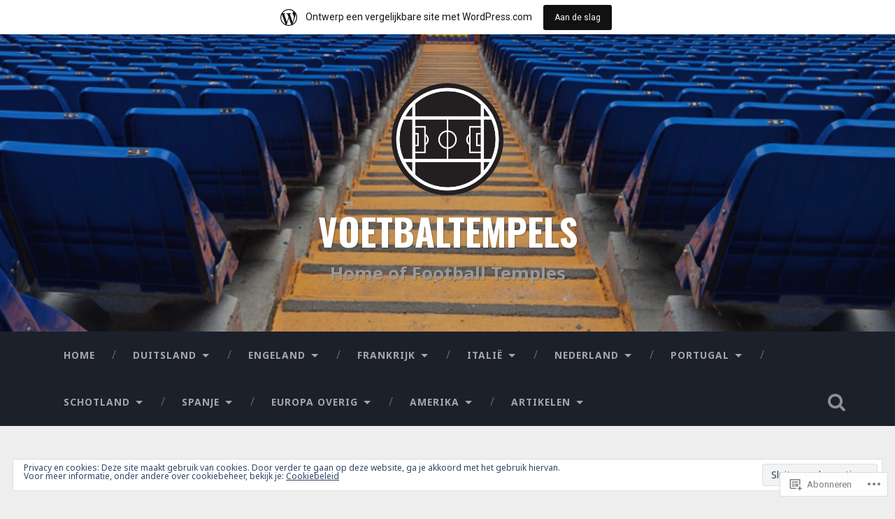

--- FILE ---
content_type: text/html; charset=UTF-8
request_url: https://voetbaltempels.wordpress.com/2017/01/
body_size: 24561
content:

<!DOCTYPE html>

<html lang="nl">
<head>
	<meta charset="UTF-8">
	<meta name="viewport" content="width=device-width, initial-scale=1.0, maximum-scale=1.0" >
	<link rel="profile" href="http://gmpg.org/xfn/11" />
	<link rel="pingback" href="https://voetbaltempels.wordpress.com/xmlrpc.php" />
	<title>januari 2017 &#8211; VOETBALTEMPELS</title>
<script type="text/javascript">
  WebFontConfig = {"google":{"families":["Oswald:b:latin,latin-ext","Noto+Sans:r,i,b,bi:latin,latin-ext"]},"api_url":"https:\/\/fonts-api.wp.com\/css"};
  (function() {
    var wf = document.createElement('script');
    wf.src = '/wp-content/plugins/custom-fonts/js/webfont.js';
    wf.type = 'text/javascript';
    wf.async = 'true';
    var s = document.getElementsByTagName('script')[0];
    s.parentNode.insertBefore(wf, s);
	})();
</script><style id="jetpack-custom-fonts-css">.wf-active body{font-family:"Noto Sans",sans-serif}.wf-active .main-navigation{font-family:"Noto Sans",sans-serif}.wf-active .post-content cite{font-family:"Noto Sans",sans-serif}.wf-active code, .wf-active kbd, .wf-active pre{font-family:"Noto Sans",sans-serif}.wf-active .gallery-caption{font-family:"Noto Sans",sans-serif}.wf-active .post-content fieldset legend, .wf-active .widget-content fieldset legend{font-family:"Noto Sans",sans-serif}.wf-active .post-content label{font-family:"Noto Sans",sans-serif}.wf-active .post-content input, .wf-active .post-content textarea, .wf-active .widget-content input, .wf-active .widget-content textarea{font-family:"Noto Sans",sans-serif}.wf-active .post-content input[type="button"], .wf-active .post-content input[type="reset"], .wf-active .post-content input[type="submit"], .wf-active .widget-content input[type="button"], .wf-active .widget-content input[type="reset"], .wf-active .widget-content input[type="submit"]{font-family:"Noto Sans",sans-serif}.wf-active .posts .format-link .post-content p{font-family:"Noto Sans",sans-serif}.wf-active .posts .format-quote .post-content blockquote{font-family:"Noto Sans",sans-serif}.wf-active .posts .format-quote .post-content cite{font-family:"Noto Sans",sans-serif}.wf-active .posts .format-status .post-content p{font-family:"Noto Sans",sans-serif}.wf-active .posts .format-status .post-content a.more-link{font-family:"Noto Sans",sans-serif}.wf-active .single .format-status .post-content{font-family:"Noto Sans",sans-serif}.wf-active .comments-title-container, .wf-active #content #menu_widget caption, .wf-active #infinite-footer .container{font-family:"Noto Sans",sans-serif}.wf-active .comment-header cite{font-family:"Noto Sans",sans-serif}.wf-active .comment-form input[type="email"], .wf-active .comment-form input[type="text"], .wf-active .comment-form input[type="url"], .wf-active .comment-form textarea, .wf-active div#respond textarea{font-family:"Noto Sans",sans-serif}.wf-active .form-submit #submit{font-family:"Noto Sans",sans-serif}.wf-active .footer .search-field, .wf-active .wrapper .search-field{font-family:"Noto Sans",sans-serif}.wf-active #wp-calendar caption{font-family:"Noto Sans",sans-serif}.wf-active #content #menu_widget .updated-at{font-family:"Noto Sans",sans-serif}.wf-active .credits p{font-family:"Noto Sans",sans-serif}@media (max-width: 1440px){.wf-active .main-navigation li > a, .wf-active .main-navigation li > a{font-family:"Noto Sans",sans-serif}}.wf-active .site-title{font-family:"Oswald",sans-serif;font-size:2.925em;font-style:normal;font-weight:700}.wf-active .site-description{font-size:1.43em;font-weight:700;font-style:normal}.wf-active .header-search-block .search-field{font-family:"Oswald",sans-serif;font-size:3.25em;font-weight:700;font-style:normal}.wf-active .post-header .post-title{font-family:"Oswald",sans-serif;font-size:1.625em;font-weight:700;font-style:normal}.wf-active .post-header .post-title em{font-weight:700;font-style:normal}.wf-active .post-content h1, .wf-active .post-content h2, .wf-active .post-content h3, .wf-active .post-content h4, .wf-active .post-content h5, .wf-active .post-content h6{font-family:"Oswald",sans-serif;font-weight:700;font-style:normal}.wf-active .post-content h1 em, .wf-active .post-content h2 em, .wf-active .post-content h3 em{font-weight:700;font-style:normal}.wf-active .post-content h1{font-size:2.6em;font-style:normal;font-weight:700}.wf-active .post-content h2{font-size:2.275em;font-style:normal;font-weight:700}.wf-active .post-content h3{font-size:1.95em;font-style:normal;font-weight:700}.wf-active .post-content h4{font-size:1.625em;font-weight:700;font-style:normal}.wf-active .post-content h5{font-size:1.3em;font-weight:700;font-style:normal}.wf-active .post-content h6{font-size:1.17em;font-weight:700;font-style:normal}.wf-active .post-content blockquote{font-size:1.3em;font-weight:700;font-weight:700;font-style:normal}.wf-active .posts .post-content h1{font-size:2.08em;font-style:normal;font-weight:700}.wf-active .posts .post-content h2{font-size:1.95em;font-style:normal;font-weight:700}.wf-active .posts .post-content h3{font-size:1.69em;font-style:normal;font-weight:700}.wf-active .posts .post-content h4{font-size:1.56em;font-style:normal;font-weight:700}.wf-active .posts .post-content h5{font-size:1.43em;font-style:normal;font-weight:700}.wf-active .posts .post-content h6{font-size:1.04em;font-style:normal;font-weight:700}.wf-active .posts .format-link .link-header h2 a{font-size:1.04em;font-weight:700;font-style:normal}.wf-active .posts .format-quote .post-content blockquote > *{font-style:normal;font-weight:700}.wf-active .single .post-title{font-size:2.925em;font-style:normal;font-weight:700}.wf-active .single .format-quote .post-content blockquote > *{font-style:normal;font-weight:700}.wf-active .post-author h4{font-family:"Oswald",sans-serif;font-size:1.43em;font-weight:700;font-style:normal}.wf-active .comments-title{font-size:2.275em;font-weight:700;font-style:normal}.wf-active .add-comment-title{font-size:1.3rem;font-weight:700;font-style:normal}.wf-active .comment-content h1, .wf-active .comment-content h2, .wf-active .comment-content h3, .wf-active .comment-content h4, .wf-active .comment-content h5, .wf-active .comment-content h6{font-family:"Oswald",sans-serif;font-size:1.56em;font-weight:700;font-style:normal}.wf-active .pingbacks-title{font-family:"Oswald",sans-serif;font-size:1.625em;font-style:normal;font-weight:700}.wf-active .comment-reply-title{font-family:"Oswald",sans-serif;font-size:2.275em;font-weight:700;font-style:normal}.wf-active .author-info h4{font-family:"Oswald",sans-serif;font-size:1.95em;font-weight:700;font-style:normal}.wf-active .author-info h5{font-family:"Oswald",sans-serif;font-style:normal;font-weight:700}.wf-active .page-title h5{font-family:"Oswald",sans-serif;font-size:1.17em;font-weight:700;font-style:normal}.wf-active .page-title h3{font-family:"Oswald",sans-serif;font-size:2.275em;font-weight:700;font-style:normal}.wf-active .widget-title{font-family:"Oswald",sans-serif;font-size:1.17em;font-weight:700;font-style:normal}.wf-active .footer .widget-title{font-size:1.027em;font-style:normal;font-weight:700}</style>
<meta name='robots' content='max-image-preview:large' />
<link rel='dns-prefetch' href='//s0.wp.com' />
<link rel='dns-prefetch' href='//fonts-api.wp.com' />
<link rel='dns-prefetch' href='//af.pubmine.com' />
<link rel="alternate" type="application/rss+xml" title="VOETBALTEMPELS &raquo; Feed" href="https://voetbaltempels.wordpress.com/feed/" />
<link rel="alternate" type="application/rss+xml" title="VOETBALTEMPELS &raquo; Reactiesfeed" href="https://voetbaltempels.wordpress.com/comments/feed/" />
	<script type="text/javascript">
		/* <![CDATA[ */
		function addLoadEvent(func) {
			var oldonload = window.onload;
			if (typeof window.onload != 'function') {
				window.onload = func;
			} else {
				window.onload = function () {
					oldonload();
					func();
				}
			}
		}
		/* ]]> */
	</script>
	<link crossorigin='anonymous' rel='stylesheet' id='all-css-0-1' href='/_static/??/wp-content/mu-plugins/widgets/eu-cookie-law/templates/style.css,/wp-content/blog-plugins/marketing-bar/css/marketing-bar.css?m=1761640963j&cssminify=yes' type='text/css' media='all' />
<style id='wp-emoji-styles-inline-css'>

	img.wp-smiley, img.emoji {
		display: inline !important;
		border: none !important;
		box-shadow: none !important;
		height: 1em !important;
		width: 1em !important;
		margin: 0 0.07em !important;
		vertical-align: -0.1em !important;
		background: none !important;
		padding: 0 !important;
	}
/*# sourceURL=wp-emoji-styles-inline-css */
</style>
<link crossorigin='anonymous' rel='stylesheet' id='all-css-2-1' href='/wp-content/plugins/gutenberg-core/v22.2.0/build/styles/block-library/style.css?m=1764855221i&cssminify=yes' type='text/css' media='all' />
<style id='wp-block-library-inline-css'>
.has-text-align-justify {
	text-align:justify;
}
.has-text-align-justify{text-align:justify;}

/*# sourceURL=wp-block-library-inline-css */
</style><style id='global-styles-inline-css'>
:root{--wp--preset--aspect-ratio--square: 1;--wp--preset--aspect-ratio--4-3: 4/3;--wp--preset--aspect-ratio--3-4: 3/4;--wp--preset--aspect-ratio--3-2: 3/2;--wp--preset--aspect-ratio--2-3: 2/3;--wp--preset--aspect-ratio--16-9: 16/9;--wp--preset--aspect-ratio--9-16: 9/16;--wp--preset--color--black: #000000;--wp--preset--color--cyan-bluish-gray: #abb8c3;--wp--preset--color--white: #ffffff;--wp--preset--color--pale-pink: #f78da7;--wp--preset--color--vivid-red: #cf2e2e;--wp--preset--color--luminous-vivid-orange: #ff6900;--wp--preset--color--luminous-vivid-amber: #fcb900;--wp--preset--color--light-green-cyan: #7bdcb5;--wp--preset--color--vivid-green-cyan: #00d084;--wp--preset--color--pale-cyan-blue: #8ed1fc;--wp--preset--color--vivid-cyan-blue: #0693e3;--wp--preset--color--vivid-purple: #9b51e0;--wp--preset--gradient--vivid-cyan-blue-to-vivid-purple: linear-gradient(135deg,rgb(6,147,227) 0%,rgb(155,81,224) 100%);--wp--preset--gradient--light-green-cyan-to-vivid-green-cyan: linear-gradient(135deg,rgb(122,220,180) 0%,rgb(0,208,130) 100%);--wp--preset--gradient--luminous-vivid-amber-to-luminous-vivid-orange: linear-gradient(135deg,rgb(252,185,0) 0%,rgb(255,105,0) 100%);--wp--preset--gradient--luminous-vivid-orange-to-vivid-red: linear-gradient(135deg,rgb(255,105,0) 0%,rgb(207,46,46) 100%);--wp--preset--gradient--very-light-gray-to-cyan-bluish-gray: linear-gradient(135deg,rgb(238,238,238) 0%,rgb(169,184,195) 100%);--wp--preset--gradient--cool-to-warm-spectrum: linear-gradient(135deg,rgb(74,234,220) 0%,rgb(151,120,209) 20%,rgb(207,42,186) 40%,rgb(238,44,130) 60%,rgb(251,105,98) 80%,rgb(254,248,76) 100%);--wp--preset--gradient--blush-light-purple: linear-gradient(135deg,rgb(255,206,236) 0%,rgb(152,150,240) 100%);--wp--preset--gradient--blush-bordeaux: linear-gradient(135deg,rgb(254,205,165) 0%,rgb(254,45,45) 50%,rgb(107,0,62) 100%);--wp--preset--gradient--luminous-dusk: linear-gradient(135deg,rgb(255,203,112) 0%,rgb(199,81,192) 50%,rgb(65,88,208) 100%);--wp--preset--gradient--pale-ocean: linear-gradient(135deg,rgb(255,245,203) 0%,rgb(182,227,212) 50%,rgb(51,167,181) 100%);--wp--preset--gradient--electric-grass: linear-gradient(135deg,rgb(202,248,128) 0%,rgb(113,206,126) 100%);--wp--preset--gradient--midnight: linear-gradient(135deg,rgb(2,3,129) 0%,rgb(40,116,252) 100%);--wp--preset--font-size--small: 13px;--wp--preset--font-size--medium: 20px;--wp--preset--font-size--large: 36px;--wp--preset--font-size--x-large: 42px;--wp--preset--font-family--albert-sans: 'Albert Sans', sans-serif;--wp--preset--font-family--alegreya: Alegreya, serif;--wp--preset--font-family--arvo: Arvo, serif;--wp--preset--font-family--bodoni-moda: 'Bodoni Moda', serif;--wp--preset--font-family--bricolage-grotesque: 'Bricolage Grotesque', sans-serif;--wp--preset--font-family--cabin: Cabin, sans-serif;--wp--preset--font-family--chivo: Chivo, sans-serif;--wp--preset--font-family--commissioner: Commissioner, sans-serif;--wp--preset--font-family--cormorant: Cormorant, serif;--wp--preset--font-family--courier-prime: 'Courier Prime', monospace;--wp--preset--font-family--crimson-pro: 'Crimson Pro', serif;--wp--preset--font-family--dm-mono: 'DM Mono', monospace;--wp--preset--font-family--dm-sans: 'DM Sans', sans-serif;--wp--preset--font-family--dm-serif-display: 'DM Serif Display', serif;--wp--preset--font-family--domine: Domine, serif;--wp--preset--font-family--eb-garamond: 'EB Garamond', serif;--wp--preset--font-family--epilogue: Epilogue, sans-serif;--wp--preset--font-family--fahkwang: Fahkwang, sans-serif;--wp--preset--font-family--figtree: Figtree, sans-serif;--wp--preset--font-family--fira-sans: 'Fira Sans', sans-serif;--wp--preset--font-family--fjalla-one: 'Fjalla One', sans-serif;--wp--preset--font-family--fraunces: Fraunces, serif;--wp--preset--font-family--gabarito: Gabarito, system-ui;--wp--preset--font-family--ibm-plex-mono: 'IBM Plex Mono', monospace;--wp--preset--font-family--ibm-plex-sans: 'IBM Plex Sans', sans-serif;--wp--preset--font-family--ibarra-real-nova: 'Ibarra Real Nova', serif;--wp--preset--font-family--instrument-serif: 'Instrument Serif', serif;--wp--preset--font-family--inter: Inter, sans-serif;--wp--preset--font-family--josefin-sans: 'Josefin Sans', sans-serif;--wp--preset--font-family--jost: Jost, sans-serif;--wp--preset--font-family--libre-baskerville: 'Libre Baskerville', serif;--wp--preset--font-family--libre-franklin: 'Libre Franklin', sans-serif;--wp--preset--font-family--literata: Literata, serif;--wp--preset--font-family--lora: Lora, serif;--wp--preset--font-family--merriweather: Merriweather, serif;--wp--preset--font-family--montserrat: Montserrat, sans-serif;--wp--preset--font-family--newsreader: Newsreader, serif;--wp--preset--font-family--noto-sans-mono: 'Noto Sans Mono', sans-serif;--wp--preset--font-family--nunito: Nunito, sans-serif;--wp--preset--font-family--open-sans: 'Open Sans', sans-serif;--wp--preset--font-family--overpass: Overpass, sans-serif;--wp--preset--font-family--pt-serif: 'PT Serif', serif;--wp--preset--font-family--petrona: Petrona, serif;--wp--preset--font-family--piazzolla: Piazzolla, serif;--wp--preset--font-family--playfair-display: 'Playfair Display', serif;--wp--preset--font-family--plus-jakarta-sans: 'Plus Jakarta Sans', sans-serif;--wp--preset--font-family--poppins: Poppins, sans-serif;--wp--preset--font-family--raleway: Raleway, sans-serif;--wp--preset--font-family--roboto: Roboto, sans-serif;--wp--preset--font-family--roboto-slab: 'Roboto Slab', serif;--wp--preset--font-family--rubik: Rubik, sans-serif;--wp--preset--font-family--rufina: Rufina, serif;--wp--preset--font-family--sora: Sora, sans-serif;--wp--preset--font-family--source-sans-3: 'Source Sans 3', sans-serif;--wp--preset--font-family--source-serif-4: 'Source Serif 4', serif;--wp--preset--font-family--space-mono: 'Space Mono', monospace;--wp--preset--font-family--syne: Syne, sans-serif;--wp--preset--font-family--texturina: Texturina, serif;--wp--preset--font-family--urbanist: Urbanist, sans-serif;--wp--preset--font-family--work-sans: 'Work Sans', sans-serif;--wp--preset--spacing--20: 0.44rem;--wp--preset--spacing--30: 0.67rem;--wp--preset--spacing--40: 1rem;--wp--preset--spacing--50: 1.5rem;--wp--preset--spacing--60: 2.25rem;--wp--preset--spacing--70: 3.38rem;--wp--preset--spacing--80: 5.06rem;--wp--preset--shadow--natural: 6px 6px 9px rgba(0, 0, 0, 0.2);--wp--preset--shadow--deep: 12px 12px 50px rgba(0, 0, 0, 0.4);--wp--preset--shadow--sharp: 6px 6px 0px rgba(0, 0, 0, 0.2);--wp--preset--shadow--outlined: 6px 6px 0px -3px rgb(255, 255, 255), 6px 6px rgb(0, 0, 0);--wp--preset--shadow--crisp: 6px 6px 0px rgb(0, 0, 0);}:where(.is-layout-flex){gap: 0.5em;}:where(.is-layout-grid){gap: 0.5em;}body .is-layout-flex{display: flex;}.is-layout-flex{flex-wrap: wrap;align-items: center;}.is-layout-flex > :is(*, div){margin: 0;}body .is-layout-grid{display: grid;}.is-layout-grid > :is(*, div){margin: 0;}:where(.wp-block-columns.is-layout-flex){gap: 2em;}:where(.wp-block-columns.is-layout-grid){gap: 2em;}:where(.wp-block-post-template.is-layout-flex){gap: 1.25em;}:where(.wp-block-post-template.is-layout-grid){gap: 1.25em;}.has-black-color{color: var(--wp--preset--color--black) !important;}.has-cyan-bluish-gray-color{color: var(--wp--preset--color--cyan-bluish-gray) !important;}.has-white-color{color: var(--wp--preset--color--white) !important;}.has-pale-pink-color{color: var(--wp--preset--color--pale-pink) !important;}.has-vivid-red-color{color: var(--wp--preset--color--vivid-red) !important;}.has-luminous-vivid-orange-color{color: var(--wp--preset--color--luminous-vivid-orange) !important;}.has-luminous-vivid-amber-color{color: var(--wp--preset--color--luminous-vivid-amber) !important;}.has-light-green-cyan-color{color: var(--wp--preset--color--light-green-cyan) !important;}.has-vivid-green-cyan-color{color: var(--wp--preset--color--vivid-green-cyan) !important;}.has-pale-cyan-blue-color{color: var(--wp--preset--color--pale-cyan-blue) !important;}.has-vivid-cyan-blue-color{color: var(--wp--preset--color--vivid-cyan-blue) !important;}.has-vivid-purple-color{color: var(--wp--preset--color--vivid-purple) !important;}.has-black-background-color{background-color: var(--wp--preset--color--black) !important;}.has-cyan-bluish-gray-background-color{background-color: var(--wp--preset--color--cyan-bluish-gray) !important;}.has-white-background-color{background-color: var(--wp--preset--color--white) !important;}.has-pale-pink-background-color{background-color: var(--wp--preset--color--pale-pink) !important;}.has-vivid-red-background-color{background-color: var(--wp--preset--color--vivid-red) !important;}.has-luminous-vivid-orange-background-color{background-color: var(--wp--preset--color--luminous-vivid-orange) !important;}.has-luminous-vivid-amber-background-color{background-color: var(--wp--preset--color--luminous-vivid-amber) !important;}.has-light-green-cyan-background-color{background-color: var(--wp--preset--color--light-green-cyan) !important;}.has-vivid-green-cyan-background-color{background-color: var(--wp--preset--color--vivid-green-cyan) !important;}.has-pale-cyan-blue-background-color{background-color: var(--wp--preset--color--pale-cyan-blue) !important;}.has-vivid-cyan-blue-background-color{background-color: var(--wp--preset--color--vivid-cyan-blue) !important;}.has-vivid-purple-background-color{background-color: var(--wp--preset--color--vivid-purple) !important;}.has-black-border-color{border-color: var(--wp--preset--color--black) !important;}.has-cyan-bluish-gray-border-color{border-color: var(--wp--preset--color--cyan-bluish-gray) !important;}.has-white-border-color{border-color: var(--wp--preset--color--white) !important;}.has-pale-pink-border-color{border-color: var(--wp--preset--color--pale-pink) !important;}.has-vivid-red-border-color{border-color: var(--wp--preset--color--vivid-red) !important;}.has-luminous-vivid-orange-border-color{border-color: var(--wp--preset--color--luminous-vivid-orange) !important;}.has-luminous-vivid-amber-border-color{border-color: var(--wp--preset--color--luminous-vivid-amber) !important;}.has-light-green-cyan-border-color{border-color: var(--wp--preset--color--light-green-cyan) !important;}.has-vivid-green-cyan-border-color{border-color: var(--wp--preset--color--vivid-green-cyan) !important;}.has-pale-cyan-blue-border-color{border-color: var(--wp--preset--color--pale-cyan-blue) !important;}.has-vivid-cyan-blue-border-color{border-color: var(--wp--preset--color--vivid-cyan-blue) !important;}.has-vivid-purple-border-color{border-color: var(--wp--preset--color--vivid-purple) !important;}.has-vivid-cyan-blue-to-vivid-purple-gradient-background{background: var(--wp--preset--gradient--vivid-cyan-blue-to-vivid-purple) !important;}.has-light-green-cyan-to-vivid-green-cyan-gradient-background{background: var(--wp--preset--gradient--light-green-cyan-to-vivid-green-cyan) !important;}.has-luminous-vivid-amber-to-luminous-vivid-orange-gradient-background{background: var(--wp--preset--gradient--luminous-vivid-amber-to-luminous-vivid-orange) !important;}.has-luminous-vivid-orange-to-vivid-red-gradient-background{background: var(--wp--preset--gradient--luminous-vivid-orange-to-vivid-red) !important;}.has-very-light-gray-to-cyan-bluish-gray-gradient-background{background: var(--wp--preset--gradient--very-light-gray-to-cyan-bluish-gray) !important;}.has-cool-to-warm-spectrum-gradient-background{background: var(--wp--preset--gradient--cool-to-warm-spectrum) !important;}.has-blush-light-purple-gradient-background{background: var(--wp--preset--gradient--blush-light-purple) !important;}.has-blush-bordeaux-gradient-background{background: var(--wp--preset--gradient--blush-bordeaux) !important;}.has-luminous-dusk-gradient-background{background: var(--wp--preset--gradient--luminous-dusk) !important;}.has-pale-ocean-gradient-background{background: var(--wp--preset--gradient--pale-ocean) !important;}.has-electric-grass-gradient-background{background: var(--wp--preset--gradient--electric-grass) !important;}.has-midnight-gradient-background{background: var(--wp--preset--gradient--midnight) !important;}.has-small-font-size{font-size: var(--wp--preset--font-size--small) !important;}.has-medium-font-size{font-size: var(--wp--preset--font-size--medium) !important;}.has-large-font-size{font-size: var(--wp--preset--font-size--large) !important;}.has-x-large-font-size{font-size: var(--wp--preset--font-size--x-large) !important;}.has-albert-sans-font-family{font-family: var(--wp--preset--font-family--albert-sans) !important;}.has-alegreya-font-family{font-family: var(--wp--preset--font-family--alegreya) !important;}.has-arvo-font-family{font-family: var(--wp--preset--font-family--arvo) !important;}.has-bodoni-moda-font-family{font-family: var(--wp--preset--font-family--bodoni-moda) !important;}.has-bricolage-grotesque-font-family{font-family: var(--wp--preset--font-family--bricolage-grotesque) !important;}.has-cabin-font-family{font-family: var(--wp--preset--font-family--cabin) !important;}.has-chivo-font-family{font-family: var(--wp--preset--font-family--chivo) !important;}.has-commissioner-font-family{font-family: var(--wp--preset--font-family--commissioner) !important;}.has-cormorant-font-family{font-family: var(--wp--preset--font-family--cormorant) !important;}.has-courier-prime-font-family{font-family: var(--wp--preset--font-family--courier-prime) !important;}.has-crimson-pro-font-family{font-family: var(--wp--preset--font-family--crimson-pro) !important;}.has-dm-mono-font-family{font-family: var(--wp--preset--font-family--dm-mono) !important;}.has-dm-sans-font-family{font-family: var(--wp--preset--font-family--dm-sans) !important;}.has-dm-serif-display-font-family{font-family: var(--wp--preset--font-family--dm-serif-display) !important;}.has-domine-font-family{font-family: var(--wp--preset--font-family--domine) !important;}.has-eb-garamond-font-family{font-family: var(--wp--preset--font-family--eb-garamond) !important;}.has-epilogue-font-family{font-family: var(--wp--preset--font-family--epilogue) !important;}.has-fahkwang-font-family{font-family: var(--wp--preset--font-family--fahkwang) !important;}.has-figtree-font-family{font-family: var(--wp--preset--font-family--figtree) !important;}.has-fira-sans-font-family{font-family: var(--wp--preset--font-family--fira-sans) !important;}.has-fjalla-one-font-family{font-family: var(--wp--preset--font-family--fjalla-one) !important;}.has-fraunces-font-family{font-family: var(--wp--preset--font-family--fraunces) !important;}.has-gabarito-font-family{font-family: var(--wp--preset--font-family--gabarito) !important;}.has-ibm-plex-mono-font-family{font-family: var(--wp--preset--font-family--ibm-plex-mono) !important;}.has-ibm-plex-sans-font-family{font-family: var(--wp--preset--font-family--ibm-plex-sans) !important;}.has-ibarra-real-nova-font-family{font-family: var(--wp--preset--font-family--ibarra-real-nova) !important;}.has-instrument-serif-font-family{font-family: var(--wp--preset--font-family--instrument-serif) !important;}.has-inter-font-family{font-family: var(--wp--preset--font-family--inter) !important;}.has-josefin-sans-font-family{font-family: var(--wp--preset--font-family--josefin-sans) !important;}.has-jost-font-family{font-family: var(--wp--preset--font-family--jost) !important;}.has-libre-baskerville-font-family{font-family: var(--wp--preset--font-family--libre-baskerville) !important;}.has-libre-franklin-font-family{font-family: var(--wp--preset--font-family--libre-franklin) !important;}.has-literata-font-family{font-family: var(--wp--preset--font-family--literata) !important;}.has-lora-font-family{font-family: var(--wp--preset--font-family--lora) !important;}.has-merriweather-font-family{font-family: var(--wp--preset--font-family--merriweather) !important;}.has-montserrat-font-family{font-family: var(--wp--preset--font-family--montserrat) !important;}.has-newsreader-font-family{font-family: var(--wp--preset--font-family--newsreader) !important;}.has-noto-sans-mono-font-family{font-family: var(--wp--preset--font-family--noto-sans-mono) !important;}.has-nunito-font-family{font-family: var(--wp--preset--font-family--nunito) !important;}.has-open-sans-font-family{font-family: var(--wp--preset--font-family--open-sans) !important;}.has-overpass-font-family{font-family: var(--wp--preset--font-family--overpass) !important;}.has-pt-serif-font-family{font-family: var(--wp--preset--font-family--pt-serif) !important;}.has-petrona-font-family{font-family: var(--wp--preset--font-family--petrona) !important;}.has-piazzolla-font-family{font-family: var(--wp--preset--font-family--piazzolla) !important;}.has-playfair-display-font-family{font-family: var(--wp--preset--font-family--playfair-display) !important;}.has-plus-jakarta-sans-font-family{font-family: var(--wp--preset--font-family--plus-jakarta-sans) !important;}.has-poppins-font-family{font-family: var(--wp--preset--font-family--poppins) !important;}.has-raleway-font-family{font-family: var(--wp--preset--font-family--raleway) !important;}.has-roboto-font-family{font-family: var(--wp--preset--font-family--roboto) !important;}.has-roboto-slab-font-family{font-family: var(--wp--preset--font-family--roboto-slab) !important;}.has-rubik-font-family{font-family: var(--wp--preset--font-family--rubik) !important;}.has-rufina-font-family{font-family: var(--wp--preset--font-family--rufina) !important;}.has-sora-font-family{font-family: var(--wp--preset--font-family--sora) !important;}.has-source-sans-3-font-family{font-family: var(--wp--preset--font-family--source-sans-3) !important;}.has-source-serif-4-font-family{font-family: var(--wp--preset--font-family--source-serif-4) !important;}.has-space-mono-font-family{font-family: var(--wp--preset--font-family--space-mono) !important;}.has-syne-font-family{font-family: var(--wp--preset--font-family--syne) !important;}.has-texturina-font-family{font-family: var(--wp--preset--font-family--texturina) !important;}.has-urbanist-font-family{font-family: var(--wp--preset--font-family--urbanist) !important;}.has-work-sans-font-family{font-family: var(--wp--preset--font-family--work-sans) !important;}
/*# sourceURL=global-styles-inline-css */
</style>

<style id='classic-theme-styles-inline-css'>
/*! This file is auto-generated */
.wp-block-button__link{color:#fff;background-color:#32373c;border-radius:9999px;box-shadow:none;text-decoration:none;padding:calc(.667em + 2px) calc(1.333em + 2px);font-size:1.125em}.wp-block-file__button{background:#32373c;color:#fff;text-decoration:none}
/*# sourceURL=/wp-includes/css/classic-themes.min.css */
</style>
<link crossorigin='anonymous' rel='stylesheet' id='all-css-4-1' href='/_static/??-eJx9jsEOgjAQRH/I7YogcjF+Cy0brXRh020h/r01Jmhi4mUOk/cmg6uAm6dEU0IJ+eonRTfbMLtR8WCqzlSgniUQRFpMg4PXtBGg6RHIONUdfg1xhs9WpNKz9OlFMA2+p0BcsH/aKsUBayWSKpRknxnSrYj6471rlGzR9jpSXHwIhNu3C5+rU9s29bHbN/cnb+xY6A==&cssminify=yes' type='text/css' media='all' />
<link rel='stylesheet' id='baskerville-fonts-css' href='https://fonts-api.wp.com/css?family=Roboto+Slab%3A400%2C700%7CRoboto%3A400%2C400italic%2C700%2C700italic%2C300%7CPacifico%3A400&#038;subset=latin%2Clatin-ext' media='all' />
<link crossorigin='anonymous' rel='stylesheet' id='all-css-6-1' href='/_static/??-eJyFi8EKQiEQRX+oaXhgVIvoW1TmmTU64viS/j6jFkVQu3O492Av4CU3yg3biRIplsWhs3qheo3MhPOYbSeV9GR4ydqrrvB/H7NHbTcm6MVL+srSAoWXELNiJccSBgYcrzf9FQUSYPG2RckfAjPbWB/pMR0ms9kbs9tO5nwHpSJbPw==&cssminify=yes' type='text/css' media='all' />
<link crossorigin='anonymous' rel='stylesheet' id='print-css-7-1' href='/wp-content/mu-plugins/global-print/global-print.css?m=1465851035i&cssminify=yes' type='text/css' media='print' />
<style id='jetpack-global-styles-frontend-style-inline-css'>
:root { --font-headings: unset; --font-base: unset; --font-headings-default: -apple-system,BlinkMacSystemFont,"Segoe UI",Roboto,Oxygen-Sans,Ubuntu,Cantarell,"Helvetica Neue",sans-serif; --font-base-default: -apple-system,BlinkMacSystemFont,"Segoe UI",Roboto,Oxygen-Sans,Ubuntu,Cantarell,"Helvetica Neue",sans-serif;}
/*# sourceURL=jetpack-global-styles-frontend-style-inline-css */
</style>
<link crossorigin='anonymous' rel='stylesheet' id='all-css-10-1' href='/wp-content/themes/h4/global.css?m=1420737423i&cssminify=yes' type='text/css' media='all' />
<script type="text/javascript" id="wpcom-actionbar-placeholder-js-extra">
/* <![CDATA[ */
var actionbardata = {"siteID":"101941945","postID":"0","siteURL":"https://voetbaltempels.wordpress.com","xhrURL":"https://voetbaltempels.wordpress.com/wp-admin/admin-ajax.php","nonce":"b9a2150171","isLoggedIn":"","statusMessage":"","subsEmailDefault":"instantly","proxyScriptUrl":"https://s0.wp.com/wp-content/js/wpcom-proxy-request.js?m=1513050504i&amp;ver=20211021","i18n":{"followedText":"Nieuwe berichten van deze site verschijnen nu in je \u003Ca href=\"https://wordpress.com/reader\"\u003EReader\u003C/a\u003E","foldBar":"Deze balk inklappen","unfoldBar":"Deze balk uitbreiden","shortLinkCopied":"Shortlink gekopieerd naar klembord."}};
//# sourceURL=wpcom-actionbar-placeholder-js-extra
/* ]]> */
</script>
<script type="text/javascript" id="jetpack-mu-wpcom-settings-js-before">
/* <![CDATA[ */
var JETPACK_MU_WPCOM_SETTINGS = {"assetsUrl":"https://s0.wp.com/wp-content/mu-plugins/jetpack-mu-wpcom-plugin/moon/jetpack_vendor/automattic/jetpack-mu-wpcom/src/build/"};
//# sourceURL=jetpack-mu-wpcom-settings-js-before
/* ]]> */
</script>
<script crossorigin='anonymous' type='text/javascript'  src='/_static/??-eJyFjcsOwiAQRX/I6dSa+lgYvwWBEAgMOAPW/n3bqIk7V2dxT87FqYDOVC1VDIIcKxTOr7kLssN186RjM1a2MTya5fmDLnn6K0HyjlW1v/L37R6zgxKb8yQ4ZTbKCOioRN4hnQo+hw1AmcCZwmvilq7709CPh/54voQFmNpFWg=='></script>
<script type="text/javascript" id="rlt-proxy-js-after">
/* <![CDATA[ */
	rltInitialize( {"token":null,"iframeOrigins":["https:\/\/widgets.wp.com"]} );
//# sourceURL=rlt-proxy-js-after
/* ]]> */
</script>
<link rel="EditURI" type="application/rsd+xml" title="RSD" href="https://voetbaltempels.wordpress.com/xmlrpc.php?rsd" />
<meta name="generator" content="WordPress.com" />

<!-- Jetpack Open Graph Tags -->
<meta property="og:type" content="website" />
<meta property="og:title" content="januari 2017 &#8211; VOETBALTEMPELS" />
<meta property="og:site_name" content="VOETBALTEMPELS" />
<meta property="og:image" content="https://voetbaltempels.wordpress.com/wp-content/uploads/2018/11/cropped-new_logo_vt.png?w=200" />
<meta property="og:image:width" content="200" />
<meta property="og:image:height" content="200" />
<meta property="og:image:alt" content="" />
<meta property="og:locale" content="nl_NL" />
<meta property="fb:app_id" content="249643311490" />
<meta name="twitter:creator" content="@Voetbal_tempels" />
<meta name="twitter:site" content="@Voetbal_tempels" />

<!-- End Jetpack Open Graph Tags -->
<link rel='openid.server' href='https://voetbaltempels.wordpress.com/?openidserver=1' />
<link rel='openid.delegate' href='https://voetbaltempels.wordpress.com/' />
<link rel="search" type="application/opensearchdescription+xml" href="https://voetbaltempels.wordpress.com/osd.xml" title="VOETBALTEMPELS" />
<link rel="search" type="application/opensearchdescription+xml" href="https://s1.wp.com/opensearch.xml" title="WordPress.com" />
<meta name="theme-color" content="#eeeeee" />
		<style type="text/css">
			.recentcomments a {
				display: inline !important;
				padding: 0 !important;
				margin: 0 !important;
			}

			table.recentcommentsavatartop img.avatar, table.recentcommentsavatarend img.avatar {
				border: 0px;
				margin: 0;
			}

			table.recentcommentsavatartop a, table.recentcommentsavatarend a {
				border: 0px !important;
				background-color: transparent !important;
			}

			td.recentcommentsavatarend, td.recentcommentsavatartop {
				padding: 0px 0px 1px 0px;
				margin: 0px;
			}

			td.recentcommentstextend {
				border: none !important;
				padding: 0px 0px 2px 10px;
			}

			.rtl td.recentcommentstextend {
				padding: 0px 10px 2px 0px;
			}

			td.recentcommentstexttop {
				border: none;
				padding: 0px 0px 0px 10px;
			}

			.rtl td.recentcommentstexttop {
				padding: 0px 10px 0px 0px;
			}
		</style>
		<meta name="description" content="5 berichten gepubliceerd door Voetbaltempels tijdens January 2017" />
<style type="text/css" id="custom-background-css">
body.custom-background { background-color: #eeeeee; }
</style>
	<script type="text/javascript">
/* <![CDATA[ */
var wa_client = {}; wa_client.cmd = []; wa_client.config = { 'blog_id': 101941945, 'blog_language': 'nl', 'is_wordads': false, 'hosting_type': 0, 'afp_account_id': null, 'afp_host_id': 5038568878849053, 'theme': 'pub/baskerville', '_': { 'title': 'Advertentie', 'privacy_settings': 'Instellingen | Privacy' }, 'formats': [ 'belowpost', 'bottom_sticky', 'sidebar_sticky_right', 'sidebar', 'gutenberg_rectangle', 'gutenberg_leaderboard', 'gutenberg_mobile_leaderboard', 'gutenberg_skyscraper' ] };
/* ]]> */
</script>
		<script type="text/javascript">

			window.doNotSellCallback = function() {

				var linkElements = [
					'a[href="https://wordpress.com/?ref=footer_blog"]',
					'a[href="https://wordpress.com/?ref=footer_website"]',
					'a[href="https://wordpress.com/?ref=vertical_footer"]',
					'a[href^="https://wordpress.com/?ref=footer_segment_"]',
				].join(',');

				var dnsLink = document.createElement( 'a' );
				dnsLink.href = 'https://wordpress.com/nl/advertising-program-optout/';
				dnsLink.classList.add( 'do-not-sell-link' );
				dnsLink.rel = 'nofollow';
				dnsLink.style.marginLeft = '0.5em';
				dnsLink.textContent = 'Mijn persoonsgegevens niet verkopen of delen';

				var creditLinks = document.querySelectorAll( linkElements );

				if ( 0 === creditLinks.length ) {
					return false;
				}

				Array.prototype.forEach.call( creditLinks, function( el ) {
					el.insertAdjacentElement( 'afterend', dnsLink );
				});

				return true;
			};

		</script>
		<style type="text/css" id="custom-colors-css">
	.header-search-block .search-field::-webkit-input-placeholder {
		color: rgba(255,255,255,0.7);
	}

	.header-search-block .search-field:-moz-placeholder {
		color: rgba(255,255,255,0.7);
	}

	.header-search-block .search-field::-moz-placeholder {
		color: rgba(255,255,255,0.7);
	}

	.header-search-block .search-field:-ms-input-placeholder {
		color: rgba(255,255,255,0.7);
	}

	.main-navigation li > a,
	.main-navigation ul ul a,
	.main-navigation ul ul ul a,
	.main-navigation ul ul ul ul a,
	.main-navigation ul ul ul ul ul a {
		color: rgba(255,255,255,0.6);
	}

	.main-navigation li:before {
		color: rgba(255,255,255,0.3);
	}

	.main-navigation .has-children > a:after,
	.main-navigation .menu-item-has-children > a:after,
	.main-navigation .page_item_has_children > a:after {
		border-top-color: rgba(255,255,255,0.6);
	}

	.single .post-meta-container:before,
	.author-links a {
		background-color: rgba(255,255,255,0.2);
	}

	.posts .format-status .post-content p {
		text-shadow: rgba(0,0,0,0.3);
	}

	.post-nav-next:hover,
	.post-nav-prev:hover,
	.post-nav-next:focus,
	.post-nav-prev:focus,
	.post-edit-link:hover,
	.post-edit-link:focus,
	.single .post-meta p a:hover,
	.single .post-meta p a:focus {
		opacity: 0.6;
	}

	.footer .tagcloud a,
	.footer .widget_tag_cloud a,
	.footer .wp_widget_tag_cloud a {
		background-color: rgba(255,255,255,0.1);
	}

	.footer #wp-calendar thead th {
		border-color: rgba(255,255,255,0.2);
	}

	@media (max-width: 700px) {
		.single .post-meta {
			background-color: rgba(255,255,255,0.2);
		}
	}

.posts-navigation a,
		.post .mejs-container.mejs-audio .mejs-controls .mejs-playpause-button button:before,
		.page .mejs-container.mejs-audio .mejs-controls .mejs-playpause-button button:before,
		.post .mejs-container.mejs-audio .mejs-controls .mejs-volume-button button:before,
		.page .mejs-container.mejs-audio .mejs-controls .mejs-volume-button button:before,
		.post .mejs-container.mejs-audio .mejs-controls .mejs-mute button:before,
		.page .mejs-container.mejs-audio .mejs-controls .mejs-mute button:before,
		.post .mejs-container.mejs-audio .mejs-controls .mejs-unmute button:before,
		.page .mejs-container.mejs-audio .mejs-controls .mejs-unmute button:before,
		.post-nav-next:hover,
		.post-nav-prev:hover,
		.post-nav-next:focus,
		.post-nav-prev:focus,
		.post-edit-link:hover,
		.post-edit-link:focus,
		.single .post-meta p a:hover,
		.single .post-meta p a:focus { color: #FFFFFF;}
.single .post-meta p,
		.single .post-meta p a,
		.single .post-meta time,
		.single .post-meta > a,
		.post-nav a,
		.post-author p,
		.author-links a,
		.post-author h4,
		.post .sticky-post i.fa,
		.page-title h5 { color: #FFFFFF;}
.footer .widget-content,
		.footer #wp-calendar,
		.footer #wp-calendar thead,
		.footer #wp-calendar tfoot a { color: #ffffff;}
.footer .widget-content,
		.footer #wp-calendar,
		.footer #wp-calendar thead,
		.footer #wp-calendar tfoot a { color: rgba( 255, 255, 255, 0.6 );}
.author-links a:hover,
		.author-links a:focus,
		.post-author .fa-user,
		.comment.bypostauthor:after,
		.tagcloud a:hover,
		.tagcloud a:focus,
		.widget_tag_cloud a:hover,
		.widget_tag_cloud a:focus,
		.wp_widget_tag_cloud a:hover,
		.wp_widget_tag_cloud a:focus,
		.footer .tagcloud a:hover,
		.footer .tagcloud a:focus,
		.footer .widget_tag_cloud a:hover,
		.footer .widget_tag_cloud a:focus,
		.footer .wp_widget_tag_cloud a:hover,
		.footer .wp_widget_tag_cloud a:focus { color: #3A3A3A;}
.footer .tagcloud a,
		.footer .widget_tag_cloud a,
		.footer .wp_widget_tag_cloud a { color: #FFFFFF;}
.double-bounce1,
		.double-bounce2 { background-color: #636363;}
body,
		.infinite-container { background-color: #eeeeee;}
.posts .post-meta { background-color: #eeeeee;}
.posts .post-meta { background-color: rgba( 238, 238, 238, 0.1 );}
.comment-inner { background-color: #eeeeee;}
.comment-inner { background-color: rgba( 238, 238, 238, 0.2 );}
.comment-actions a,
		.comment-form input[type="text"]:focus,
		.comment-form input[type="email"]:focus,
		.comment-form input[type="url"]:focus,
		.comment-form textarea:focus,
		div#respond textarea:focus,
		.form-submit #submit,
		.author-info .author-links a,
		.posts-navigation a,
		#infinite-handle span,
		.wrapper .search-field:focus { background-color: #2b3542;}
.posts-navigation a:hover,
		.posts-navigation a:focus,
		#infinite-handle span:hover,
		#infinite-handle span:focus { background-color: #161B21;}
.bg-dark,
		.bg-graphite { background-color: #1C202B;}
.main-navigation ul ul li { background-color: #242C37;}
.main-navigation ul li > ul:before { border-bottom-color: #242C37;}
.main-navigation ul ul ul li { background-color: #2B3542;}
.main-navigation ul ul ul ul li,
		.main-navigation ul ul ul ul ul li { background-color: #2B3542;}
.footer .widget_search .search-field { background-color: #101118;}
.footer .search-field:focus { background-color: #2B3542;}
.footer .widget { border-top-color: #020203;}
.tagcloud a,
	.widget_tag_cloud a,
	.wp_widget_tag_cloud a { background-color: #2B3542;}
.single .post-meta-container { background-color: #2B3542;}
.posts .format-aside .post-content,
		.posts .format-link .post-content,
		.posts .format-quote .post-content,
		.posts .format-status .post-content,
		.post .mejs-container.mejs-audio,
		.page .mejs-container.mejs-audio { background-color: #2B3542;}
.post-content input[type="submit"],
		.post-content input[type="reset"],
		.post-content input[type="button"],
		.widget-content input[type="submit"],
		.widget-content input[type="reset"],
		.widget-content input[type="button"],
		.post-content pre { background-color: #2B3542;}
.post-header .post-title,
		.post-header .post-title a,
		.single .format-quote .post-content blockquote > *,
		.comments-title,
		.comment-header cite,
		.comment-header cite a,
		.pingbacks-title,
		.comment-reply-title,
		.author-info h4 a { color: #2B3542;}
.page-title h3 { color: #2B3542;}
.post .mejs-audio .mejs-controls .mejs-time-rail .mejs-time-total,
		.page .mejs-audio .mejs-controls .mejs-time-rail .mejs-time-total,
		.post .sticky-post { background-color: #161B21;}
.post .sticky-post:after { border-left-color: #161B21;}
.post .sticky-post:after { border-right-color: #161B21;}
.post .mejs-audio .mejs-controls .mejs-horizontal-volume-slider .mejs-horizontal-volume-total,
		.page .mejs-audio .mejs-controls .mejs-horizontal-volume-slider .mejs-horizontal-volume-total,
		.post .mejs-audio .mejs-controls .mejs-time-rail .mejs-time-loaded,
		.page .mejs-audio .mejs-controls .mejs-time-rail .mejs-time-loaded { background-color: #020203;}
.post-content fieldset legend,
		.widget-content fieldset legend,
		.author-links a:hover,
		.author-links a:focus,
		.comment.bypostauthor:after,
		.comment-actions a:hover,
		.comment-actions a:focus,
		.pingbacklist .pingback a:hover,
		.pingbacklist .pingback a:focus,
		.form-submit #submit:hover,
		.form-submit #submit:focus,
		.author-info .author-links a:hover,
		.author-info .author-links a:focus,
		.tagcloud a:hover,
		.tagcloud a:focus,
		.widget_tag_cloud a:hover,
		.widget_tag_cloud a:focus,
		.wp_widget_tag_cloud a:hover,
		.wp_widget_tag_cloud a:focus,
		.dribbble-shot:hover,
		.dribbble-shot:focus,
		.footer .tagcloud a:hover,
		.footer .tagcloud a:focus,
		.footer .widget_tag_cloud a:hover,
		.footer .widget_tag_cloud a:focus,
		.footer .wp_widget_tag_cloud a:hover,
		.footer .wp_widget_tag_cloud a:focus,
		.post-content input[type="submit"]:hover,
		.post-content input[type="submit"]:focus,
		.post-content input[type="reset"]:hover,
		.post-content input[type="reset"]:focus,
		.post-content input[type="button"]:hover,
		.post-content input[type="button"]:focus,
		.widget-content input[type="submit"]:hover,
		.widget-content input[type="submit"]:focus,
		.widget-content input[type="reset"]:hover,
		.widget-content input[type="reset"]:focus,
		.widget-content input[type="button"]:hover,
		.widget-content input[type="button"]:focus { background-color: #13c4a5;}
.post .mejs-audio .mejs-controls .mejs-horizontal-volume-slider .mejs-horizontal-volume-current,
		.page .mejs-audio .mejs-controls .mejs-horizontal-volume-slider .mejs-horizontal-volume-current,
		.post .mejs-audio .mejs-controls .mejs-time-rail .mejs-time-current,
		.page .mejs-audio .mejs-controls .mejs-time-rail .mejs-time-current { background-color: #13C4A5;}
.post-author:after { border-left-color: #13C4A5;}
.post-author:after { border-right-color: #13C4A5;}
.post-author:before { background-color: #13C4A5;}
body a,
		body a:hover,
		body a:focus,
		.post-header .post-title a:hover,
		.post-header .post-title a:focus,
		.posts .post-meta a:hover,
		.posts .post-meta a:focus,
		.comment-header cite a:hover,
		.comment-header cite a:focus,
		.author-info h4 a:hover,
		.author-info h4 a:focus,
		#content #menu_widget a,
		#wp-calendar a,
		.widget-content ul li:before,
		.error404 .widget_recent_entries li:before,
		.widget_flickr #flickr_badge_uber_wrapper a:hover,
		.widget_flickr #flickr_badge_uber_wrapper a:link,
		.widget_flickr #flickr_badge_uber_wrapper a:active,
		.widget_flickr #flickr_badge_uber_wrapper a:visited,
		#infinite-footer .blog-info a:hover { color: #067D68;}
.posts .format-link .link-header h2 a { color: #13C4A5;}
.site-title a:hover,
		.site-title a:focus { color: #13D6B2;}
.posts .post-meta a { color: #0EA88C;}
body .footer a,
		.footer #wp-calendar a { color: #13C4A5;}
</style>
<link rel="icon" href="https://voetbaltempels.wordpress.com/wp-content/uploads/2018/11/cropped-new_logo_vt.png?w=32" sizes="32x32" />
<link rel="icon" href="https://voetbaltempels.wordpress.com/wp-content/uploads/2018/11/cropped-new_logo_vt.png?w=192" sizes="192x192" />
<link rel="apple-touch-icon" href="https://voetbaltempels.wordpress.com/wp-content/uploads/2018/11/cropped-new_logo_vt.png?w=180" />
<meta name="msapplication-TileImage" content="https://voetbaltempels.wordpress.com/wp-content/uploads/2018/11/cropped-new_logo_vt.png?w=270" />
<script type="text/javascript">
	window.google_analytics_uacct = "UA-52447-2";
</script>

<script type="text/javascript">
	var _gaq = _gaq || [];
	_gaq.push(['_setAccount', 'UA-52447-2']);
	_gaq.push(['_gat._anonymizeIp']);
	_gaq.push(['_setDomainName', 'wordpress.com']);
	_gaq.push(['_initData']);
	_gaq.push(['_trackPageview']);

	(function() {
		var ga = document.createElement('script'); ga.type = 'text/javascript'; ga.async = true;
		ga.src = ('https:' == document.location.protocol ? 'https://ssl' : 'http://www') + '.google-analytics.com/ga.js';
		(document.getElementsByTagName('head')[0] || document.getElementsByTagName('body')[0]).appendChild(ga);
	})();
</script>
</head>

<body class="archive date custom-background wp-custom-logo wp-theme-pubbaskerville customizer-styles-applied no-featured-image jetpack-reblog-enabled has-site-logo has-marketing-bar has-marketing-bar-theme-baskerville">

	<div class="header section small-padding bg-dark bg-image" style="background-image: url(https://voetbaltempels.wordpress.com/wp-content/uploads/2015/11/cropped-bernabeu_102.jpg);">

		<div class="cover"></div>

		<a href="#search-container" class="screen-reader-text search-toggle">Zoeken</a>
		<div class="header-search-block bg-graphite hidden" id="search-container">
			<form role="search" method="get" class="search-form" action="https://voetbaltempels.wordpress.com/">
				<label>
					<span class="screen-reader-text">Zoek naar:</span>
					<input type="search" class="search-field" placeholder="Zoeken &hellip;" value="" name="s" />
				</label>
				<input type="submit" class="search-submit" value="Zoeken" />
			</form>		</div> <!-- /header-search-block -->

		<div class="header-inner section-inner">

			<a href="https://voetbaltempels.wordpress.com/" class="site-logo-link" rel="home" itemprop="url"><img width="300" height="300" src="https://voetbaltempels.wordpress.com/wp-content/uploads/2019/05/new_logo_vt_2.png?w=300&amp;h=300&amp;crop=1" class="site-logo attachment-baskerville-site-logo" alt="" decoding="async" data-size="baskerville-site-logo" itemprop="logo" srcset="https://voetbaltempels.wordpress.com/wp-content/uploads/2019/05/new_logo_vt_2.png?w=300&amp;h=300&amp;crop=1 300w, https://voetbaltempels.wordpress.com/wp-content/uploads/2019/05/new_logo_vt_2.png?w=600&amp;h=600&amp;crop=1 600w, https://voetbaltempels.wordpress.com/wp-content/uploads/2019/05/new_logo_vt_2.png?w=150&amp;h=150&amp;crop=1 150w" sizes="(max-width: 300px) 100vw, 300px" data-attachment-id="3539" data-permalink="https://voetbaltempels.wordpress.com/new_logo_vt_2/" data-orig-file="https://voetbaltempels.wordpress.com/wp-content/uploads/2019/05/new_logo_vt_2.png" data-orig-size="2083,2083" data-comments-opened="1" data-image-meta="{&quot;aperture&quot;:&quot;0&quot;,&quot;credit&quot;:&quot;&quot;,&quot;camera&quot;:&quot;&quot;,&quot;caption&quot;:&quot;&quot;,&quot;created_timestamp&quot;:&quot;0&quot;,&quot;copyright&quot;:&quot;&quot;,&quot;focal_length&quot;:&quot;0&quot;,&quot;iso&quot;:&quot;0&quot;,&quot;shutter_speed&quot;:&quot;0&quot;,&quot;title&quot;:&quot;&quot;,&quot;orientation&quot;:&quot;0&quot;}" data-image-title="new_logo_vt_2" data-image-description="" data-image-caption="" data-medium-file="https://voetbaltempels.wordpress.com/wp-content/uploads/2019/05/new_logo_vt_2.png?w=300" data-large-file="https://voetbaltempels.wordpress.com/wp-content/uploads/2019/05/new_logo_vt_2.png?w=736" /></a>
			<h1 class="site-title">
				<a href="https://voetbaltempels.wordpress.com/" title="VOETBALTEMPELS" rel="home">
					VOETBALTEMPELS				</a>
			</h1>
			<h3 class="site-description">Home of Football Temples</h3>

		</div> <!-- /header-inner -->
	</div> <!-- /header -->

	<div class="navigation section no-padding bg-dark">
		<div class="navigation-inner section-inner clear">
			<button class="nav-toggle fleft">Menu</button>
			<a class="screen-reader-text skip-link" href="#content">Spring naar inhoud</a>

			<div class="main-navigation">
				<ul id="menu-menu" class="menu"><li id="menu-item-1753" class="menu-item menu-item-type-custom menu-item-object-custom menu-item-home menu-item-1753"><a href="https://voetbaltempels.wordpress.com/">Home</a></li>
<li id="menu-item-19" class="menu-item menu-item-type-post_type menu-item-object-page menu-item-has-children menu-item-19"><a href="https://voetbaltempels.wordpress.com/duitsland/">Duitsland</a>
<ul class="sub-menu">
	<li id="menu-item-252" class="menu-item menu-item-type-post_type menu-item-object-page menu-item-252"><a href="https://voetbaltempels.wordpress.com/duitsland/olympiastadion-berlin/">Olympiastadion Berlin</a></li>
	<li id="menu-item-198" class="menu-item menu-item-type-post_type menu-item-object-page menu-item-198"><a href="https://voetbaltempels.wordpress.com/duitsland/allianz-arena/">Allianz Arena</a></li>
	<li id="menu-item-95" class="menu-item menu-item-type-post_type menu-item-object-page menu-item-95"><a href="https://voetbaltempels.wordpress.com/duitsland/westfalenstadion/">Westfalenstadion</a></li>
	<li id="menu-item-731" class="menu-item menu-item-type-post_type menu-item-object-page menu-item-731"><a href="https://voetbaltempels.wordpress.com/duitsland/volksparkstadion/">Volksparkstadion</a></li>
	<li id="menu-item-2746" class="menu-item menu-item-type-post_type menu-item-object-page menu-item-2746"><a href="https://voetbaltempels.wordpress.com/duitsland/mercedes-benz-arena/">Mercedes-Benz Arena</a></li>
	<li id="menu-item-2681" class="menu-item menu-item-type-post_type menu-item-object-page menu-item-2681"><a href="https://voetbaltempels.wordpress.com/duitsland/fritz-walterstadion/">Fritz Walterstadion</a></li>
	<li id="menu-item-1981" class="menu-item menu-item-type-post_type menu-item-object-page menu-item-1981"><a href="https://voetbaltempels.wordpress.com/duitsland/red-bull-arena/">Red Bull Arena</a></li>
	<li id="menu-item-2844" class="menu-item menu-item-type-post_type menu-item-object-page menu-item-2844"><a href="https://voetbaltempels.wordpress.com/duitsland/veltins-arena/">VELTINS-Arena</a></li>
</ul>
</li>
<li id="menu-item-18" class="menu-item menu-item-type-post_type menu-item-object-page menu-item-has-children menu-item-18"><a href="https://voetbaltempels.wordpress.com/engeland/">Engeland</a>
<ul class="sub-menu">
	<li id="menu-item-195" class="menu-item menu-item-type-post_type menu-item-object-page menu-item-195"><a href="https://voetbaltempels.wordpress.com/engeland/wembley/">Wembley</a></li>
	<li id="menu-item-197" class="menu-item menu-item-type-post_type menu-item-object-page menu-item-197"><a href="https://voetbaltempels.wordpress.com/engeland/old-trafford/">Old Trafford</a></li>
	<li id="menu-item-58" class="menu-item menu-item-type-post_type menu-item-object-page menu-item-58"><a href="https://voetbaltempels.wordpress.com/engeland/emirates-stadium/">Emirates Stadium</a></li>
	<li id="menu-item-196" class="menu-item menu-item-type-post_type menu-item-object-page menu-item-196"><a href="https://voetbaltempels.wordpress.com/engeland/anfield/">Anfield Road</a></li>
	<li id="menu-item-1123" class="menu-item menu-item-type-post_type menu-item-object-page menu-item-1123"><a href="https://voetbaltempels.wordpress.com/engeland/goodison-park/">Goodison Park</a></li>
	<li id="menu-item-1265" class="menu-item menu-item-type-post_type menu-item-object-page menu-item-1265"><a href="https://voetbaltempels.wordpress.com/engeland/etihad-stadium/">Etihad Stadium</a></li>
	<li id="menu-item-2895" class="menu-item menu-item-type-post_type menu-item-object-page menu-item-2895"><a href="https://voetbaltempels.wordpress.com/engeland/st-james-park/">St. James&#8217; Park</a></li>
	<li id="menu-item-720" class="menu-item menu-item-type-post_type menu-item-object-page menu-item-720"><a href="https://voetbaltempels.wordpress.com/engeland/villa-park/">Villa Park</a></li>
	<li id="menu-item-250" class="menu-item menu-item-type-post_type menu-item-object-page menu-item-250"><a href="https://voetbaltempels.wordpress.com/engeland/craven-cottage/">Craven Cottage</a></li>
	<li id="menu-item-1803" class="menu-item menu-item-type-post_type menu-item-object-page menu-item-1803"><a href="https://voetbaltempels.wordpress.com/engeland/molineux/">Molineux</a></li>
	<li id="menu-item-2554" class="menu-item menu-item-type-post_type menu-item-object-page menu-item-2554"><a href="https://voetbaltempels.wordpress.com/engeland/hillsborough/">Hillsborough</a></li>
	<li id="menu-item-3210" class="menu-item menu-item-type-post_type menu-item-object-page menu-item-3210"><a href="https://voetbaltempels.wordpress.com/engeland/london-stadium/">London Stadium</a></li>
</ul>
</li>
<li id="menu-item-71" class="menu-item menu-item-type-post_type menu-item-object-page menu-item-has-children menu-item-71"><a href="https://voetbaltempels.wordpress.com/frankrijk/">Frankrijk</a>
<ul class="sub-menu">
	<li id="menu-item-188" class="menu-item menu-item-type-post_type menu-item-object-page menu-item-188"><a href="https://voetbaltempels.wordpress.com/frankrijk/parc-des-princes/">Parc des Princes</a></li>
	<li id="menu-item-100" class="menu-item menu-item-type-post_type menu-item-object-page menu-item-100"><a href="https://voetbaltempels.wordpress.com/frankrijk/stade-de-france/">Stade de France</a></li>
	<li id="menu-item-187" class="menu-item menu-item-type-post_type menu-item-object-page menu-item-187"><a href="https://voetbaltempels.wordpress.com/frankrijk/stade-velodrome/">Stade Vélodrome</a></li>
	<li id="menu-item-905" class="menu-item menu-item-type-post_type menu-item-object-page menu-item-905"><a href="https://voetbaltempels.wordpress.com/frankrijk/stade-des-lumieres/">Stade des Lumières</a></li>
	<li id="menu-item-2368" class="menu-item menu-item-type-post_type menu-item-object-page menu-item-2368"><a href="https://voetbaltempels.wordpress.com/frankrijk/stade-olympique-yves-du-manoir/">Stade Olympique Yves-du-Manoir</a></li>
</ul>
</li>
<li id="menu-item-16" class="menu-item menu-item-type-post_type menu-item-object-page menu-item-has-children menu-item-16"><a href="https://voetbaltempels.wordpress.com/italie/">Italië</a>
<ul class="sub-menu">
	<li id="menu-item-96" class="menu-item menu-item-type-post_type menu-item-object-page menu-item-96"><a href="https://voetbaltempels.wordpress.com/italie/san-siro/">San Siro/Guiseppe Meazza</a></li>
	<li id="menu-item-251" class="menu-item menu-item-type-post_type menu-item-object-page menu-item-251"><a href="https://voetbaltempels.wordpress.com/italie/stadio-olimpico/">Stadio Olimpico</a></li>
	<li id="menu-item-193" class="menu-item menu-item-type-post_type menu-item-object-page menu-item-193"><a href="https://voetbaltempels.wordpress.com/italie/stadio-della-juve/">Allianz Stadium</a></li>
	<li id="menu-item-194" class="menu-item menu-item-type-post_type menu-item-object-page menu-item-194"><a href="https://voetbaltempels.wordpress.com/italie/stadio-san-paolo/">Stadio Diego Armando Maradona</a></li>
	<li id="menu-item-1277" class="menu-item menu-item-type-post_type menu-item-object-page menu-item-1277"><a href="https://voetbaltempels.wordpress.com/italie/stadio-luigi-ferraris/">Stadio Luigi Ferraris</a></li>
	<li id="menu-item-192" class="menu-item menu-item-type-post_type menu-item-object-page menu-item-192"><a href="https://voetbaltempels.wordpress.com/italie/stadio-grande-torino/">Stadio Grande Torino</a></li>
	<li id="menu-item-2901" class="menu-item menu-item-type-post_type menu-item-object-page menu-item-2901"><a href="https://voetbaltempels.wordpress.com/italie/stadio-artemio-franchi/">Stadio Artemio Franchi</a></li>
</ul>
</li>
<li id="menu-item-15" class="menu-item menu-item-type-post_type menu-item-object-page menu-item-has-children menu-item-15"><a href="https://voetbaltempels.wordpress.com/nederland/">Nederland</a>
<ul class="sub-menu">
	<li id="menu-item-143" class="menu-item menu-item-type-post_type menu-item-object-page menu-item-143"><a href="https://voetbaltempels.wordpress.com/nederland/de-kuip/">De Kuip</a></li>
	<li id="menu-item-2489" class="menu-item menu-item-type-post_type menu-item-object-page menu-item-2489"><a href="https://voetbaltempels.wordpress.com/nederland/olympisch-stadion/">Olympisch Stadion</a></li>
	<li id="menu-item-2771" class="menu-item menu-item-type-post_type menu-item-object-page menu-item-2771"><a href="https://voetbaltempels.wordpress.com/nederland/philips-stadion/">Philips Stadion</a></li>
	<li id="menu-item-142" class="menu-item menu-item-type-post_type menu-item-object-page menu-item-142"><a href="https://voetbaltempels.wordpress.com/nederland/amsterdam-arena/">Johan Cruyff ArenA</a></li>
	<li id="menu-item-835" class="menu-item menu-item-type-post_type menu-item-object-page menu-item-835"><a href="https://voetbaltempels.wordpress.com/nederland/stadion-galgenwaard/">Stadion Galgenwaard</a></li>
	<li id="menu-item-878" class="menu-item menu-item-type-post_type menu-item-object-page menu-item-878"><a href="https://voetbaltempels.wordpress.com/nederland/de-goffert/">De Goffert</a></li>
</ul>
</li>
<li id="menu-item-72" class="menu-item menu-item-type-post_type menu-item-object-page menu-item-has-children menu-item-72"><a href="https://voetbaltempels.wordpress.com/portugal/">Portugal</a>
<ul class="sub-menu">
	<li id="menu-item-837" class="menu-item menu-item-type-post_type menu-item-object-page menu-item-837"><a href="https://voetbaltempels.wordpress.com/portugal/estadio-da-luz/">Estadio da Luz</a></li>
	<li id="menu-item-91" class="menu-item menu-item-type-post_type menu-item-object-page menu-item-91"><a href="https://voetbaltempels.wordpress.com/portugal/dragao/">Estadio do Dragão</a></li>
	<li id="menu-item-884" class="menu-item menu-item-type-post_type menu-item-object-page menu-item-884"><a href="https://voetbaltempels.wordpress.com/portugal/estadio-jose-alvalade/">Estádio José Alvalade</a></li>
	<li id="menu-item-3245" class="menu-item menu-item-type-post_type menu-item-object-page menu-item-3245"><a href="https://voetbaltempels.wordpress.com/portugal/estadio-municipal-de-braga/">Estádio Municipal de Braga</a></li>
</ul>
</li>
<li id="menu-item-73" class="menu-item menu-item-type-post_type menu-item-object-page menu-item-has-children menu-item-73"><a href="https://voetbaltempels.wordpress.com/schotland/">Schotland</a>
<ul class="sub-menu">
	<li id="menu-item-92" class="menu-item menu-item-type-post_type menu-item-object-page menu-item-92"><a href="https://voetbaltempels.wordpress.com/schotland/hampden-park/">Hampden Park</a></li>
	<li id="menu-item-430" class="menu-item menu-item-type-post_type menu-item-object-page menu-item-430"><a href="https://voetbaltempels.wordpress.com/schotland/celtic-park/">Celtic Park</a></li>
	<li id="menu-item-933" class="menu-item menu-item-type-post_type menu-item-object-page menu-item-933"><a href="https://voetbaltempels.wordpress.com/schotland/ibrox-stadium/">Ibrox Stadium</a></li>
</ul>
</li>
<li id="menu-item-17" class="menu-item menu-item-type-post_type menu-item-object-page menu-item-has-children menu-item-17"><a href="https://voetbaltempels.wordpress.com/spanje/">Spanje</a>
<ul class="sub-menu">
	<li id="menu-item-131" class="menu-item menu-item-type-post_type menu-item-object-page menu-item-131"><a href="https://voetbaltempels.wordpress.com/spanje/santiago-bernabeu/">Estadio Santiago Bernabéu</a></li>
	<li id="menu-item-190" class="menu-item menu-item-type-post_type menu-item-object-page menu-item-190"><a href="https://voetbaltempels.wordpress.com/spanje/camp-nou/">Camp Nou</a></li>
	<li id="menu-item-3180" class="menu-item menu-item-type-post_type menu-item-object-page menu-item-3180"><a href="https://voetbaltempels.wordpress.com/spanje/wanda-metropolitano/">Wanda Metropolitano</a></li>
	<li id="menu-item-191" class="menu-item menu-item-type-post_type menu-item-object-page menu-item-191"><a href="https://voetbaltempels.wordpress.com/spanje/mestalla/">Mestalla</a></li>
	<li id="menu-item-189" class="menu-item menu-item-type-post_type menu-item-object-page menu-item-189"><a href="https://voetbaltempels.wordpress.com/spanje/san-mames/">San Mamés</a></li>
	<li id="menu-item-2784" class="menu-item menu-item-type-post_type menu-item-object-page menu-item-2784"><a href="https://voetbaltempels.wordpress.com/spanje/estadio-ramon-sanchez-pizjuan/">Estadio Ramón Sánchez Pizjuán</a></li>
</ul>
</li>
<li id="menu-item-70" class="menu-item menu-item-type-post_type menu-item-object-page menu-item-has-children menu-item-70"><a href="https://voetbaltempels.wordpress.com/europa-overig/">Europa overig</a>
<ul class="sub-menu">
	<li id="menu-item-1821" class="menu-item menu-item-type-post_type menu-item-object-page menu-item-1821"><a href="https://voetbaltempels.wordpress.com/europa-overig/luzhniki/">Luzhniki</a></li>
	<li id="menu-item-836" class="menu-item menu-item-type-post_type menu-item-object-page menu-item-836"><a href="https://voetbaltempels.wordpress.com/europa-overig/koning-boudewijnstadion/">Koning Boudewijnstadion</a></li>
	<li id="menu-item-186" class="menu-item menu-item-type-post_type menu-item-object-page menu-item-186"><a href="https://voetbaltempels.wordpress.com/europa-overig/ataturk-olimpiyat-stadi/">Atatürk Olimpiyat Stadi</a></li>
	<li id="menu-item-747" class="menu-item menu-item-type-post_type menu-item-object-page menu-item-747"><a href="https://voetbaltempels.wordpress.com/europa-overig/ernst-happel-stadion/">Ernst Happel Stadion</a></li>
	<li id="menu-item-1829" class="menu-item menu-item-type-post_type menu-item-object-page menu-item-1829"><a href="https://voetbaltempels.wordpress.com/europa-overig/aviva-stadium/">Aviva Stadium</a></li>
	<li id="menu-item-965" class="menu-item menu-item-type-post_type menu-item-object-page menu-item-965"><a href="https://voetbaltempels.wordpress.com/europa-overig/parkenstadion/">Parkenstadion</a></li>
	<li id="menu-item-1183" class="menu-item menu-item-type-post_type menu-item-object-page menu-item-1183"><a href="https://voetbaltempels.wordpress.com/europa-overig/spyros-louis/">Spyros Louis</a></li>
	<li id="menu-item-2800" class="menu-item menu-item-type-post_type menu-item-object-page menu-item-2800"><a href="https://voetbaltempels.wordpress.com/europa-overig/bosuil/">De Bosuil</a></li>
</ul>
</li>
<li id="menu-item-74" class="menu-item menu-item-type-post_type menu-item-object-page menu-item-has-children menu-item-74"><a href="https://voetbaltempels.wordpress.com/zuid-amerika/">Amerika</a>
<ul class="sub-menu">
	<li id="menu-item-93" class="menu-item menu-item-type-post_type menu-item-object-page menu-item-93"><a href="https://voetbaltempels.wordpress.com/zuid-amerika/maracana/">Maracanã</a></li>
	<li id="menu-item-185" class="menu-item menu-item-type-post_type menu-item-object-page menu-item-185"><a href="https://voetbaltempels.wordpress.com/zuid-amerika/la-bombonera/">La Bombonera</a></li>
	<li id="menu-item-2668" class="menu-item menu-item-type-post_type menu-item-object-page menu-item-2668"><a href="https://voetbaltempels.wordpress.com/zuid-amerika/estadio-centenario/">Estadio Centenario</a></li>
	<li id="menu-item-1278" class="menu-item menu-item-type-post_type menu-item-object-page menu-item-1278"><a href="https://voetbaltempels.wordpress.com/zuid-amerika/el-monumental/">El Monumental</a></li>
	<li id="menu-item-245" class="menu-item menu-item-type-post_type menu-item-object-page menu-item-245"><a href="https://voetbaltempels.wordpress.com/zuid-amerika/estadio-azteca/">Estadio Azteca</a></li>
</ul>
</li>
<li id="menu-item-1765" class="menu-item menu-item-type-post_type menu-item-object-page menu-item-has-children menu-item-1765"><a href="https://voetbaltempels.wordpress.com/artikelen/">Artikelen</a>
<ul class="sub-menu">
	<li id="menu-item-1769" class="menu-item menu-item-type-post_type menu-item-object-page menu-item-1769"><a href="https://voetbaltempels.wordpress.com/artikelen/stadionlandschap-londen-in-de-steigers/">Stadionlandschap Londen in de steigers</a></li>
	<li id="menu-item-1770" class="menu-item menu-item-type-post_type menu-item-object-page menu-item-1770"><a href="https://voetbaltempels.wordpress.com/artikelen/upton-park-afscheid-van-een-legende/">Upton Park: Afscheid van een legende</a></li>
	<li id="menu-item-1768" class="menu-item menu-item-type-post_type menu-item-object-page menu-item-1768"><a href="https://voetbaltempels.wordpress.com/artikelen/euro-2016-de-gids/">EURO 2016: De stadiongids</a></li>
	<li id="menu-item-1767" class="menu-item menu-item-type-post_type menu-item-object-page menu-item-1767"><a href="https://voetbaltempels.wordpress.com/artikelen/copa-america-centenario-voetbal-in-een-andere-wereld/">Copa América Centenario: Voetbal in een andere wereld</a></li>
	<li id="menu-item-1766" class="menu-item menu-item-type-post_type menu-item-object-page menu-item-1766"><a href="https://voetbaltempels.wordpress.com/artikelen/back-to-brasil-olympische-glorie/">Back to Brasil: Olympische glorie</a></li>
	<li id="menu-item-2555" class="menu-item menu-item-type-post_type menu-item-object-post menu-item-2555"><a href="https://voetbaltempels.wordpress.com/2016/09/01/throwback-thursday-highbury/">THROWBACK THURSDAY: Highbury</a></li>
	<li id="menu-item-2556" class="menu-item menu-item-type-post_type menu-item-object-post menu-item-2556"><a href="https://voetbaltempels.wordpress.com/2016/08/25/throwback-thursday-wembley/">THROWBACK THURSDAY: Wembley</a></li>
	<li id="menu-item-2584" class="menu-item menu-item-type-post_type menu-item-object-page menu-item-2584"><a href="https://voetbaltempels.wordpress.com/statistieken/finalestadions-europacup-i-en-champions-league/">Finalestadions Europacup I en Champions League</a></li>
	<li id="menu-item-2585" class="menu-item menu-item-type-post_type menu-item-object-page menu-item-2585"><a href="https://voetbaltempels.wordpress.com/statistieken/finalestadions-europacup-ii-cup-winners-cup/">Finalestadions Europacup II / Cup Winners Cup</a></li>
	<li id="menu-item-2586" class="menu-item menu-item-type-post_type menu-item-object-page menu-item-2586"><a href="https://voetbaltempels.wordpress.com/statistieken/finalestadions-uefa-cup-europa-league/">Finalestadions UEFA Cup / Europa League</a></li>
</ul>
</li>
</ul>			</div>

			<a class="search-toggle search-icon fright" href="#">Zoeken openen</a>
		</div> <!-- /navigation-inner -->
	</div> <!-- /navigation -->

<div class="wrapper section medium-padding clear">
	<div class="page-title section-inner">

				<h5>Maand</h5>
		<h3>januari 2017</h3>
			
	</div> <!-- /page-title -->

	<div class="content section-inner" id="content">

		
			<div class="posts" id="posts">

				<div class="spinner-container">
					<div id="spinner">
						<div class="double-bounce1"></div>
						<div class="double-bounce2"></div>
					</div>
				</div>

				
	<div class="post-container">

	<div id="post-2614" class="post-2614 post type-post status-publish format-standard hentry category-nieuws tag-duurzaam tag-fc-utrecht tag-galgenwaard tag-zonne-energie tag-zonnepanelen clear">

		<div class="post-header"><h2 class="post-title entry-title"><a href="https://voetbaltempels.wordpress.com/2017/01/31/stadion-galgenwaard-wordt-duurzaam/" rel="bookmark">Stadion Galgenwaard wordt&nbsp;duurzaam</a></h2></div>
			<div class="post-content clear">
				<p><strong>Begin maart worden er op het dak van <a href="https://voetbaltempels.wordpress.com/nederland/stadion-galgenwaard/">Stadion Galgenwaard</a> 3400 zonnepanelen geplaatst. Het project, gerealiseerd door Solarmonkey en TU Delft en uitgevoerd voor de Zaanse zonne-energiespecialist De Solar Store. Het project kent een opbrengstgarantie van 15 jaar.<br />
</strong> <a href="https://voetbaltempels.wordpress.com/2017/01/31/stadion-galgenwaard-wordt-duurzaam/#more-2614" class="more-link">Doorgaan met het lezen van <span class="screen-reader-text">&#8220;Stadion Galgenwaard wordt&nbsp;duurzaam&#8221;</span> <span class="meta-nav">→</span></a></p>
			</div><!--/.post-content-->

		
	
	<div class="post-meta clear">
		<time class="updated" datetime="2017-01-31">
			<a class="post-date" href="https://voetbaltempels.wordpress.com/2017/01/31/stadion-galgenwaard-wordt-duurzaam/" title="Stadion Galgenwaard wordt&nbsp;duurzaam">
				<i class="fa fa-clock-o"></i>31 januari 2017			</a>
		</time>
		<a href="https://voetbaltempels.wordpress.com/2017/01/31/stadion-galgenwaard-wordt-duurzaam/#respond" class="post-comments" >0</a>	</div>


	</div> <!-- /post -->

	</div>

	<div class="post-container">

	<div id="post-2508" class="post-2508 post type-post status-publish format-standard has-post-thumbnail hentry category-nieuws tag-chelsea tag-london tag-renovatie tag-stamford-bridge tag-wembley clear">

		<div class="post-header"><h2 class="post-title entry-title"><a href="https://voetbaltempels.wordpress.com/2017/01/12/kogel-is-door-de-kerk-chelsea-mag-verbouwen/" rel="bookmark">Kogel is door de kerk: Chelsea mag&nbsp;verbouwen</a></h2></div>			<div class="featured-media">
									<a href="https://voetbaltempels.wordpress.com/2017/01/12/kogel-is-door-de-kerk-chelsea-mag-verbouwen/" rel="bookmark" title="Kogel is door de kerk: Chelsea mag&nbsp;verbouwen">
				<img width="620" height="387" src="https://voetbaltempels.wordpress.com/wp-content/uploads/2016/01/stamford-bridge_3514722b.jpg?w=620" class="attachment-baskerville-post-image size-baskerville-post-image wp-post-image" alt="" decoding="async" srcset="https://voetbaltempels.wordpress.com/wp-content/uploads/2016/01/stamford-bridge_3514722b.jpg 620w, https://voetbaltempels.wordpress.com/wp-content/uploads/2016/01/stamford-bridge_3514722b.jpg?w=150 150w, https://voetbaltempels.wordpress.com/wp-content/uploads/2016/01/stamford-bridge_3514722b.jpg?w=300 300w" sizes="(max-width: 620px) 100vw, 620px" data-attachment-id="1170" data-permalink="https://voetbaltempels.wordpress.com/artikelen/stadionlandschap-londen-in-de-steigers/stamford-bridge_3514722b/" data-orig-file="https://voetbaltempels.wordpress.com/wp-content/uploads/2016/01/stamford-bridge_3514722b.jpg" data-orig-size="620,387" data-comments-opened="1" data-image-meta="{&quot;aperture&quot;:&quot;0&quot;,&quot;credit&quot;:&quot;&quot;,&quot;camera&quot;:&quot;&quot;,&quot;caption&quot;:&quot;&quot;,&quot;created_timestamp&quot;:&quot;0&quot;,&quot;copyright&quot;:&quot;&quot;,&quot;focal_length&quot;:&quot;0&quot;,&quot;iso&quot;:&quot;0&quot;,&quot;shutter_speed&quot;:&quot;0&quot;,&quot;title&quot;:&quot;&quot;,&quot;orientation&quot;:&quot;0&quot;}" data-image-title="New Stamford Bridge 1" data-image-description="" data-image-caption="" data-medium-file="https://voetbaltempels.wordpress.com/wp-content/uploads/2016/01/stamford-bridge_3514722b.jpg?w=300" data-large-file="https://voetbaltempels.wordpress.com/wp-content/uploads/2016/01/stamford-bridge_3514722b.jpg?w=620" />					</a>
							</div> <!-- /featured-media -->
		
			<div class="post-content clear">
				<p><strong>Chelsea FC heeft eindelijk het definitieve toestemming om te beginnen aan de verbouwing van Stamford Bridge. De renovatieplannen lagen al enkele maanden klaar voor gebruik, maar gister gaf het stadsdeel Hammersmith &amp; Fulham toestemming voor het project.</strong><br />
 <a href="https://voetbaltempels.wordpress.com/2017/01/12/kogel-is-door-de-kerk-chelsea-mag-verbouwen/#more-2508" class="more-link">Doorgaan met het lezen van <span class="screen-reader-text">&#8220;Kogel is door de kerk: Chelsea mag&nbsp;verbouwen&#8221;</span> <span class="meta-nav">→</span></a></p>
<div id="atatags-370373-6966f489a88f3">
		<script type="text/javascript">
			__ATA = window.__ATA || {};
			__ATA.cmd = window.__ATA.cmd || [];
			__ATA.cmd.push(function() {
				__ATA.initVideoSlot('atatags-370373-6966f489a88f3', {
					sectionId: '370373',
					format: 'inread'
				});
			});
		</script>
	</div>			</div><!--/.post-content-->

		
	
	<div class="post-meta clear">
		<time class="updated" datetime="2017-01-12">
			<a class="post-date" href="https://voetbaltempels.wordpress.com/2017/01/12/kogel-is-door-de-kerk-chelsea-mag-verbouwen/" title="Kogel is door de kerk: Chelsea mag&nbsp;verbouwen">
				<i class="fa fa-clock-o"></i>12 januari 2017			</a>
		</time>
		<a href="https://voetbaltempels.wordpress.com/2017/01/12/kogel-is-door-de-kerk-chelsea-mag-verbouwen/#comments" class="post-comments" >1</a>	</div>


	</div> <!-- /post -->

	</div>

	<div class="post-container">

	<div id="post-2501" class="post-2501 post type-post status-publish format-standard has-post-thumbnail hentry category-nieuws tag-brazilie tag-maracana tag-plundering tag-rio-de-janeiro clear">

		<div class="post-header"><h2 class="post-title entry-title"><a href="https://voetbaltempels.wordpress.com/2017/01/11/pijnlijke-beelden-van-verlaten-en-geplunderd-maracana/" rel="bookmark">Pijnlijke beelden van verlaten en geplunderd&nbsp;Maracana</a></h2></div>			<div class="featured-media">
									<a href="https://voetbaltempels.wordpress.com/2017/01/11/pijnlijke-beelden-van-verlaten-en-geplunderd-maracana/" rel="bookmark" title="Pijnlijke beelden van verlaten en geplunderd&nbsp;Maracana">
				<img width="639" height="384" src="https://voetbaltempels.wordpress.com/wp-content/uploads/2017/01/c1ardcbxgaamc0u.jpg?w=639" class="attachment-baskerville-post-image size-baskerville-post-image wp-post-image" alt="" decoding="async" srcset="https://voetbaltempels.wordpress.com/wp-content/uploads/2017/01/c1ardcbxgaamc0u.jpg 639w, https://voetbaltempels.wordpress.com/wp-content/uploads/2017/01/c1ardcbxgaamc0u.jpg?w=150 150w, https://voetbaltempels.wordpress.com/wp-content/uploads/2017/01/c1ardcbxgaamc0u.jpg?w=300 300w" sizes="(max-width: 639px) 100vw, 639px" data-attachment-id="2502" data-permalink="https://voetbaltempels.wordpress.com/2017/01/11/pijnlijke-beelden-van-verlaten-en-geplunderd-maracana/c1ardcbxgaamc0u/" data-orig-file="https://voetbaltempels.wordpress.com/wp-content/uploads/2017/01/c1ardcbxgaamc0u.jpg" data-orig-size="639,384" data-comments-opened="1" data-image-meta="{&quot;aperture&quot;:&quot;0&quot;,&quot;credit&quot;:&quot;&quot;,&quot;camera&quot;:&quot;&quot;,&quot;caption&quot;:&quot;&quot;,&quot;created_timestamp&quot;:&quot;0&quot;,&quot;copyright&quot;:&quot;&quot;,&quot;focal_length&quot;:&quot;0&quot;,&quot;iso&quot;:&quot;0&quot;,&quot;shutter_speed&quot;:&quot;0&quot;,&quot;title&quot;:&quot;&quot;,&quot;orientation&quot;:&quot;0&quot;}" data-image-title="Verlaten maracana 3" data-image-description="" data-image-caption="" data-medium-file="https://voetbaltempels.wordpress.com/wp-content/uploads/2017/01/c1ardcbxgaamc0u.jpg?w=300" data-large-file="https://voetbaltempels.wordpress.com/wp-content/uploads/2017/01/c1ardcbxgaamc0u.jpg?w=639" />					</a>
							</div> <!-- /featured-media -->
		
			<div class="post-content clear">
				<p><strong>In de zomers van 2014 en 2016 was <a href="https://voetbaltempels.wordpress.com/zuid-amerika/maracana/">Maracana </a>het middelpunt van de wereld, als stadion waar zowel de WK-finale als de openingsceremonie van de Olympische Spelen werden gehouden. Hiervoor onderging het stadion jarenlange renovaties, waarvan de kosten meerdere malen over de kop gingen. Ook in Rio weet men nu wat de Olympische vloek inhoudt en zit met een hele dure witte olifant, die sinds de Spelen nog amper onderhouden wordt en er momenteel voor apegapen bijligt.</strong><br />
 <a href="https://voetbaltempels.wordpress.com/2017/01/11/pijnlijke-beelden-van-verlaten-en-geplunderd-maracana/#more-2501" class="more-link">Doorgaan met het lezen van <span class="screen-reader-text">&#8220;Pijnlijke beelden van verlaten en geplunderd&nbsp;Maracana&#8221;</span> <span class="meta-nav">→</span></a></p>
			</div><!--/.post-content-->

		
	
	<div class="post-meta clear">
		<time class="updated" datetime="2017-01-11">
			<a class="post-date" href="https://voetbaltempels.wordpress.com/2017/01/11/pijnlijke-beelden-van-verlaten-en-geplunderd-maracana/" title="Pijnlijke beelden van verlaten en geplunderd&nbsp;Maracana">
				<i class="fa fa-clock-o"></i>11 januari 2017			</a>
		</time>
		<a href="https://voetbaltempels.wordpress.com/2017/01/11/pijnlijke-beelden-van-verlaten-en-geplunderd-maracana/#respond" class="post-comments" >0</a>	</div>


	</div> <!-- /post -->

	</div>

	<div class="post-container">

	<div id="post-2420" class="post-2420 post type-post status-publish format-standard has-post-thumbnail hentry category-blog tag-frankrijk tag-lesgones tag-lyon tag-olympique-lyon tag-stade-des-lumieres clear">

		<div class="post-header"><h2 class="post-title entry-title"><a href="https://voetbaltempels.wordpress.com/2017/01/09/een-jaar-stade-des-lumieres-in-beeld/" rel="bookmark">1 jaar Stade des Lumières in&nbsp;beeld</a></h2></div>			<div class="featured-media">
									<a href="https://voetbaltempels.wordpress.com/2017/01/09/een-jaar-stade-des-lumieres-in-beeld/" rel="bookmark" title="1 jaar Stade des Lumières in&nbsp;beeld">
				<img width="1024" height="565" src="https://voetbaltempels.wordpress.com/wp-content/uploads/2016/06/ckdascywuaqhkug.jpg?w=1024" class="attachment-baskerville-post-image size-baskerville-post-image wp-post-image" alt="" decoding="async" srcset="https://voetbaltempels.wordpress.com/wp-content/uploads/2016/06/ckdascywuaqhkug.jpg 1024w, https://voetbaltempels.wordpress.com/wp-content/uploads/2016/06/ckdascywuaqhkug.jpg?w=150 150w, https://voetbaltempels.wordpress.com/wp-content/uploads/2016/06/ckdascywuaqhkug.jpg?w=300 300w, https://voetbaltempels.wordpress.com/wp-content/uploads/2016/06/ckdascywuaqhkug.jpg?w=768 768w" sizes="(max-width: 1024px) 100vw, 1024px" data-attachment-id="1611" data-permalink="https://voetbaltempels.wordpress.com/2017/01/09/een-jaar-stade-des-lumieres-in-beeld/ckdascywuaqhkug/" data-orig-file="https://voetbaltempels.wordpress.com/wp-content/uploads/2016/06/ckdascywuaqhkug.jpg" data-orig-size="1024,565" data-comments-opened="1" data-image-meta="{&quot;aperture&quot;:&quot;0&quot;,&quot;credit&quot;:&quot;&quot;,&quot;camera&quot;:&quot;&quot;,&quot;caption&quot;:&quot;&quot;,&quot;created_timestamp&quot;:&quot;0&quot;,&quot;copyright&quot;:&quot;&quot;,&quot;focal_length&quot;:&quot;0&quot;,&quot;iso&quot;:&quot;0&quot;,&quot;shutter_speed&quot;:&quot;0&quot;,&quot;title&quot;:&quot;&quot;,&quot;orientation&quot;:&quot;0&quot;}" data-image-title="Stade des Lumieres" data-image-description="" data-image-caption="&lt;p&gt;via UEFAEURO&lt;/p&gt;
" data-medium-file="https://voetbaltempels.wordpress.com/wp-content/uploads/2016/06/ckdascywuaqhkug.jpg?w=300" data-large-file="https://voetbaltempels.wordpress.com/wp-content/uploads/2016/06/ckdascywuaqhkug.jpg?w=736" />					</a>
							</div> <!-- /featured-media -->
		
			<div class="post-content clear">
				<p><strong>Vandaag is het precies 1 jaar geleden dat het <a href="https://voetbaltempels.wordpress.com/frankrijk/stade-des-lumieres/">Stade des Lumières</a> werd geopend. De nieuwe thuishaven van Olympique Lyon, dat na 90 jaar trouwe dienst Stade de Gerland verliet om in de ruim 59.000 stoelen tellende tempel te gaan voetballen. We lichten het eerste jaar van het bestaan van Stade des Lumières uit in negen beelden.<br />
</strong> <a href="https://voetbaltempels.wordpress.com/2017/01/09/een-jaar-stade-des-lumieres-in-beeld/#more-2420" class="more-link">Doorgaan met het lezen van <span class="screen-reader-text">&#8220;1 jaar Stade des Lumières in&nbsp;beeld&#8221;</span> <span class="meta-nav">→</span></a></p>
			</div><!--/.post-content-->

		
	
	<div class="post-meta clear">
		<time class="updated" datetime="2017-01-09">
			<a class="post-date" href="https://voetbaltempels.wordpress.com/2017/01/09/een-jaar-stade-des-lumieres-in-beeld/" title="1 jaar Stade des Lumières in&nbsp;beeld">
				<i class="fa fa-clock-o"></i>9 januari 2017			</a>
		</time>
		<a href="https://voetbaltempels.wordpress.com/2017/01/09/een-jaar-stade-des-lumieres-in-beeld/#respond" class="post-comments" >0</a>	</div>


	</div> <!-- /post -->

	</div>

	<div class="post-container">

	<div id="post-2405" class="post-2405 post type-post status-publish format-standard has-post-thumbnail hentry category-blog tag-clarke tag-engeland tag-fotograaf tag-fotografie tag-homes-fo-football tag-stuart-roy-clarke clear">

		<div class="post-header"><h2 class="post-title entry-title"><a href="https://voetbaltempels.wordpress.com/2017/01/05/het-allerbeste-van-mr-homes-of-football/" rel="bookmark">Het (aller)beste van Mr. Homes of&nbsp;Football</a></h2></div>			<div class="featured-media">
									<a href="https://voetbaltempels.wordpress.com/2017/01/05/het-allerbeste-van-mr-homes-of-football/" rel="bookmark" title="Het (aller)beste van Mr. Homes of&nbsp;Football">
				<img width="1400" height="1069" src="https://voetbaltempels.wordpress.com/wp-content/uploads/2016/12/0791-the-kop-liverpoolengland-year1992-by-stuart-roy-clarke.jpg?w=1400" class="attachment-baskerville-post-image size-baskerville-post-image wp-post-image" alt="" decoding="async" loading="lazy" srcset="https://voetbaltempels.wordpress.com/wp-content/uploads/2016/12/0791-the-kop-liverpoolengland-year1992-by-stuart-roy-clarke.jpg?w=1400 1400w, https://voetbaltempels.wordpress.com/wp-content/uploads/2016/12/0791-the-kop-liverpoolengland-year1992-by-stuart-roy-clarke.jpg?w=150 150w, https://voetbaltempels.wordpress.com/wp-content/uploads/2016/12/0791-the-kop-liverpoolengland-year1992-by-stuart-roy-clarke.jpg?w=300 300w, https://voetbaltempels.wordpress.com/wp-content/uploads/2016/12/0791-the-kop-liverpoolengland-year1992-by-stuart-roy-clarke.jpg?w=768 768w, https://voetbaltempels.wordpress.com/wp-content/uploads/2016/12/0791-the-kop-liverpoolengland-year1992-by-stuart-roy-clarke.jpg?w=1024 1024w, https://voetbaltempels.wordpress.com/wp-content/uploads/2016/12/0791-the-kop-liverpoolengland-year1992-by-stuart-roy-clarke.jpg?w=1440 1440w, https://voetbaltempels.wordpress.com/wp-content/uploads/2016/12/0791-the-kop-liverpoolengland-year1992-by-stuart-roy-clarke.jpg 2280w" sizes="(max-width: 1400px) 100vw, 1400px" data-attachment-id="2413" data-permalink="https://voetbaltempels.wordpress.com/2017/01/05/het-allerbeste-van-mr-homes-of-football/0791-the-kop-liverpoolengland-year1992-by-stuart-roy-clarke/" data-orig-file="https://voetbaltempels.wordpress.com/wp-content/uploads/2016/12/0791-the-kop-liverpoolengland-year1992-by-stuart-roy-clarke.jpg" data-orig-size="2280,1741" data-comments-opened="1" data-image-meta="{&quot;aperture&quot;:&quot;0&quot;,&quot;credit&quot;:&quot;&quot;,&quot;camera&quot;:&quot;&quot;,&quot;caption&quot;:&quot;&quot;,&quot;created_timestamp&quot;:&quot;0&quot;,&quot;copyright&quot;:&quot;&quot;,&quot;focal_length&quot;:&quot;0&quot;,&quot;iso&quot;:&quot;0&quot;,&quot;shutter_speed&quot;:&quot;0&quot;,&quot;title&quot;:&quot;&quot;,&quot;orientation&quot;:&quot;0&quot;}" data-image-title="0791-the-kop-liverpoolengland-year1992-by-stuart-roy-clarke" data-image-description="" data-image-caption="" data-medium-file="https://voetbaltempels.wordpress.com/wp-content/uploads/2016/12/0791-the-kop-liverpoolengland-year1992-by-stuart-roy-clarke.jpg?w=300" data-large-file="https://voetbaltempels.wordpress.com/wp-content/uploads/2016/12/0791-the-kop-liverpoolengland-year1992-by-stuart-roy-clarke.jpg?w=736" />					</a>
							</div> <!-- /featured-media -->
		
			<div class="post-content clear">
				<p><strong>Als stadionliefhebber moet de naam Stuart Roy Clarke toch zeker wel een belletje of twee doen rinkelen. De Engelse fotograaf, alias Mister Homes of Football, schiet al sinds eind jaren &#8217;80 de mooiste afbeeldingen van de Britse voetbalcultuur voor de nog steeds groeiende expositie<em> Homes of Football</em>. </strong><br />
 <a href="https://voetbaltempels.wordpress.com/2017/01/05/het-allerbeste-van-mr-homes-of-football/#more-2405" class="more-link">Doorgaan met het lezen van <span class="screen-reader-text">&#8220;Het (aller)beste van Mr. Homes of&nbsp;Football&#8221;</span> <span class="meta-nav">→</span></a></p>
			</div><!--/.post-content-->

		
	
	<div class="post-meta clear">
		<time class="updated" datetime="2017-01-05">
			<a class="post-date" href="https://voetbaltempels.wordpress.com/2017/01/05/het-allerbeste-van-mr-homes-of-football/" title="Het (aller)beste van Mr. Homes of&nbsp;Football">
				<i class="fa fa-clock-o"></i>5 januari 2017			</a>
		</time>
		<a href="https://voetbaltempels.wordpress.com/2017/01/05/het-allerbeste-van-mr-homes-of-football/#respond" class="post-comments" >0</a>	</div>


	</div> <!-- /post -->

	</div>
			</div> <!-- /posts -->
					
	</div> <!-- /content -->
</div> <!-- /wrapper -->


	<div class="footer bg-graphite" id="footer">
		<div class="section-inner row clear">

			
				<div class="column column-1 one-third medium-padding">
					<div class="widgets">
											</div>
				</div>

			 <!-- /footer-a -->

			
				<div class="column column-2 one-third medium-padding">
					<div class="widgets">
						<div id="twitter_timeline-8" class="widget widget_twitter_timeline"><div class="widget-content clear"><h3 class="widget-title">Twitter</h3><a class="twitter-timeline" data-height="400" data-theme="light" data-border-color="#e8e8e8" data-lang="NL" data-partner="jetpack" href="https://twitter.com/voetbal_tempels" href="https://twitter.com/voetbal_tempels">Mijn tweets</a></div></div>					</div> <!-- /widgets -->
				</div>

			 <!-- /footer-b -->

			
				<div class="column column-3 one-third medium-padding">
					<div class="widgets">
						<div id="archives-7" class="widget widget_archive"><div class="widget-content clear"><h3 class="widget-title">Archief</h3>
			<ul>
					<li><a href='https://voetbaltempels.wordpress.com/2019/09/'>september 2019</a></li>
	<li><a href='https://voetbaltempels.wordpress.com/2019/07/'>juli 2019</a></li>
	<li><a href='https://voetbaltempels.wordpress.com/2019/06/'>juni 2019</a></li>
	<li><a href='https://voetbaltempels.wordpress.com/2019/04/'>april 2019</a></li>
	<li><a href='https://voetbaltempels.wordpress.com/2018/11/'>november 2018</a></li>
	<li><a href='https://voetbaltempels.wordpress.com/2018/09/'>september 2018</a></li>
	<li><a href='https://voetbaltempels.wordpress.com/2017/09/'>september 2017</a></li>
	<li><a href='https://voetbaltempels.wordpress.com/2017/08/'>augustus 2017</a></li>
	<li><a href='https://voetbaltempels.wordpress.com/2017/07/'>juli 2017</a></li>
	<li><a href='https://voetbaltempels.wordpress.com/2017/05/'>mei 2017</a></li>
	<li><a href='https://voetbaltempels.wordpress.com/2017/04/'>april 2017</a></li>
	<li><a href='https://voetbaltempels.wordpress.com/2017/03/'>maart 2017</a></li>
	<li><a href='https://voetbaltempels.wordpress.com/2017/02/'>februari 2017</a></li>
	<li><a href='https://voetbaltempels.wordpress.com/2017/01/' aria-current="page">januari 2017</a></li>
	<li><a href='https://voetbaltempels.wordpress.com/2016/12/'>december 2016</a></li>
	<li><a href='https://voetbaltempels.wordpress.com/2016/10/'>oktober 2016</a></li>
	<li><a href='https://voetbaltempels.wordpress.com/2016/09/'>september 2016</a></li>
	<li><a href='https://voetbaltempels.wordpress.com/2016/08/'>augustus 2016</a></li>
	<li><a href='https://voetbaltempels.wordpress.com/2016/07/'>juli 2016</a></li>
	<li><a href='https://voetbaltempels.wordpress.com/2016/06/'>juni 2016</a></li>
	<li><a href='https://voetbaltempels.wordpress.com/2016/05/'>mei 2016</a></li>
	<li><a href='https://voetbaltempels.wordpress.com/2016/04/'>april 2016</a></li>
	<li><a href='https://voetbaltempels.wordpress.com/2016/03/'>maart 2016</a></li>
	<li><a href='https://voetbaltempels.wordpress.com/2016/02/'>februari 2016</a></li>
	<li><a href='https://voetbaltempels.wordpress.com/2016/01/'>januari 2016</a></li>
			</ul>

			</div></div>					</div> <!-- /widgets -->
				</div>

			 <!-- /footer-c -->

		</div> <!-- /section-inner -->
	</div> <!-- /footer -->


	<div class="credits section bg-dark small-padding">
		<div class="credits-inner section-inner clear">

			<p class="credits-left fleft">
				<a href="https://wordpress.com/nl/?ref=footer_blog" rel="nofollow">Blog op WordPress.com.</a>
				
							</p>

			<p class="credits-right fright">

				<a class="tothetop" title="Naar boven" href="#">Omhoog &uarr;</a>
			</p>
		</div> <!-- /credits-inner -->
	</div> <!-- /credits -->

<!--  -->
<script type="speculationrules">
{"prefetch":[{"source":"document","where":{"and":[{"href_matches":"/*"},{"not":{"href_matches":["/wp-*.php","/wp-admin/*","/files/*","/wp-content/*","/wp-content/plugins/*","/wp-content/themes/pub/baskerville/*","/*\\?(.+)"]}},{"not":{"selector_matches":"a[rel~=\"nofollow\"]"}},{"not":{"selector_matches":".no-prefetch, .no-prefetch a"}}]},"eagerness":"conservative"}]}
</script>
<script type="text/javascript" src="//0.gravatar.com/js/hovercards/hovercards.min.js?ver=202603924dcd77a86c6f1d3698ec27fc5da92b28585ddad3ee636c0397cf312193b2a1" id="grofiles-cards-js"></script>
<script type="text/javascript" id="wpgroho-js-extra">
/* <![CDATA[ */
var WPGroHo = {"my_hash":""};
//# sourceURL=wpgroho-js-extra
/* ]]> */
</script>
<script crossorigin='anonymous' type='text/javascript'  src='/wp-content/mu-plugins/gravatar-hovercards/wpgroho.js?m=1610363240i'></script>

	<script>
		// Initialize and attach hovercards to all gravatars
		( function() {
			function init() {
				if ( typeof Gravatar === 'undefined' ) {
					return;
				}

				if ( typeof Gravatar.init !== 'function' ) {
					return;
				}

				Gravatar.profile_cb = function ( hash, id ) {
					WPGroHo.syncProfileData( hash, id );
				};

				Gravatar.my_hash = WPGroHo.my_hash;
				Gravatar.init(
					'body',
					'#wp-admin-bar-my-account',
					{
						i18n: {
							'Edit your profile →': 'Wijzig je profiel →',
							'View profile →': 'Profiel bekijken →',
							'Contact': 'Contact',
							'Send money': 'Geld overmaken',
							'Sorry, we are unable to load this Gravatar profile.': 'Sorry, we kunnen dit Gravatar-profiel niet laden.',
							'Gravatar not found.': 'Gravatar niet gevonden.',
							'Too Many Requests.': 'Te veel verzoeken.',
							'Internal Server Error.': 'Interne serverfout',
							'Is this you?': 'Ben jij dit?',
							'Claim your free profile.': 'Claim your free profile.',
							'Email': 'E-mail',
							'Home Phone': 'Vast nummer',
							'Work Phone': 'Werktelefoon',
							'Cell Phone': 'Cell Phone',
							'Contact Form': 'Contactformulier',
							'Calendar': 'Kalender',
						},
					}
				);
			}

			if ( document.readyState !== 'loading' ) {
				init();
			} else {
				document.addEventListener( 'DOMContentLoaded', init );
			}
		} )();
	</script>

		<div style="display:none">
	</div>
		<!-- CCPA [start] -->
		<script type="text/javascript">
			( function () {

				var setupPrivacy = function() {

					// Minimal Mozilla Cookie library
					// https://developer.mozilla.org/en-US/docs/Web/API/Document/cookie/Simple_document.cookie_framework
					var cookieLib = window.cookieLib = {getItem:function(e){return e&&decodeURIComponent(document.cookie.replace(new RegExp("(?:(?:^|.*;)\\s*"+encodeURIComponent(e).replace(/[\-\.\+\*]/g,"\\$&")+"\\s*\\=\\s*([^;]*).*$)|^.*$"),"$1"))||null},setItem:function(e,o,n,t,r,i){if(!e||/^(?:expires|max\-age|path|domain|secure)$/i.test(e))return!1;var c="";if(n)switch(n.constructor){case Number:c=n===1/0?"; expires=Fri, 31 Dec 9999 23:59:59 GMT":"; max-age="+n;break;case String:c="; expires="+n;break;case Date:c="; expires="+n.toUTCString()}return"rootDomain"!==r&&".rootDomain"!==r||(r=(".rootDomain"===r?".":"")+document.location.hostname.split(".").slice(-2).join(".")),document.cookie=encodeURIComponent(e)+"="+encodeURIComponent(o)+c+(r?"; domain="+r:"")+(t?"; path="+t:"")+(i?"; secure":""),!0}};

					// Implement IAB USP API.
					window.__uspapi = function( command, version, callback ) {

						// Validate callback.
						if ( typeof callback !== 'function' ) {
							return;
						}

						// Validate the given command.
						if ( command !== 'getUSPData' || version !== 1 ) {
							callback( null, false );
							return;
						}

						// Check for GPC. If set, override any stored cookie.
						if ( navigator.globalPrivacyControl ) {
							callback( { version: 1, uspString: '1YYN' }, true );
							return;
						}

						// Check for cookie.
						var consent = cookieLib.getItem( 'usprivacy' );

						// Invalid cookie.
						if ( null === consent ) {
							callback( null, false );
							return;
						}

						// Everything checks out. Fire the provided callback with the consent data.
						callback( { version: 1, uspString: consent }, true );
					};

					// Initialization.
					document.addEventListener( 'DOMContentLoaded', function() {

						// Internal functions.
						var setDefaultOptInCookie = function() {
							var value = '1YNN';
							var domain = '.wordpress.com' === location.hostname.slice( -14 ) ? '.rootDomain' : location.hostname;
							cookieLib.setItem( 'usprivacy', value, 365 * 24 * 60 * 60, '/', domain );
						};

						var setDefaultOptOutCookie = function() {
							var value = '1YYN';
							var domain = '.wordpress.com' === location.hostname.slice( -14 ) ? '.rootDomain' : location.hostname;
							cookieLib.setItem( 'usprivacy', value, 24 * 60 * 60, '/', domain );
						};

						var setDefaultNotApplicableCookie = function() {
							var value = '1---';
							var domain = '.wordpress.com' === location.hostname.slice( -14 ) ? '.rootDomain' : location.hostname;
							cookieLib.setItem( 'usprivacy', value, 24 * 60 * 60, '/', domain );
						};

						var setCcpaAppliesCookie = function( applies ) {
							var domain = '.wordpress.com' === location.hostname.slice( -14 ) ? '.rootDomain' : location.hostname;
							cookieLib.setItem( 'ccpa_applies', applies, 24 * 60 * 60, '/', domain );
						}

						var maybeCallDoNotSellCallback = function() {
							if ( 'function' === typeof window.doNotSellCallback ) {
								return window.doNotSellCallback();
							}

							return false;
						}

						// Look for usprivacy cookie first.
						var usprivacyCookie = cookieLib.getItem( 'usprivacy' );

						// Found a usprivacy cookie.
						if ( null !== usprivacyCookie ) {

							// If the cookie indicates that CCPA does not apply, then bail.
							if ( '1---' === usprivacyCookie ) {
								return;
							}

							// CCPA applies, so call our callback to add Do Not Sell link to the page.
							maybeCallDoNotSellCallback();

							// We're all done, no more processing needed.
							return;
						}

						// We don't have a usprivacy cookie, so check to see if we have a CCPA applies cookie.
						var ccpaCookie = cookieLib.getItem( 'ccpa_applies' );

						// No CCPA applies cookie found, so we'll need to geolocate if this visitor is from California.
						// This needs to happen client side because we do not have region geo data in our $SERVER headers,
						// only country data -- therefore we can't vary cache on the region.
						if ( null === ccpaCookie ) {

							var request = new XMLHttpRequest();
							request.open( 'GET', 'https://public-api.wordpress.com/geo/', true );

							request.onreadystatechange = function () {
								if ( 4 === this.readyState ) {
									if ( 200 === this.status ) {

										// Got a geo response. Parse out the region data.
										var data = JSON.parse( this.response );
										var region      = data.region ? data.region.toLowerCase() : '';
										var ccpa_applies = ['california', 'colorado', 'connecticut', 'delaware', 'indiana', 'iowa', 'montana', 'new jersey', 'oregon', 'tennessee', 'texas', 'utah', 'virginia'].indexOf( region ) > -1;
										// Set CCPA applies cookie. This keeps us from having to make a geo request too frequently.
										setCcpaAppliesCookie( ccpa_applies );

										// Check if CCPA applies to set the proper usprivacy cookie.
										if ( ccpa_applies ) {
											if ( maybeCallDoNotSellCallback() ) {
												// Do Not Sell link added, so set default opt-in.
												setDefaultOptInCookie();
											} else {
												// Failed showing Do Not Sell link as required, so default to opt-OUT just to be safe.
												setDefaultOptOutCookie();
											}
										} else {
											// CCPA does not apply.
											setDefaultNotApplicableCookie();
										}
									} else {
										// Could not geo, so let's assume for now that CCPA applies to be safe.
										setCcpaAppliesCookie( true );
										if ( maybeCallDoNotSellCallback() ) {
											// Do Not Sell link added, so set default opt-in.
											setDefaultOptInCookie();
										} else {
											// Failed showing Do Not Sell link as required, so default to opt-OUT just to be safe.
											setDefaultOptOutCookie();
										}
									}
								}
							};

							// Send the geo request.
							request.send();
						} else {
							// We found a CCPA applies cookie.
							if ( ccpaCookie === 'true' ) {
								if ( maybeCallDoNotSellCallback() ) {
									// Do Not Sell link added, so set default opt-in.
									setDefaultOptInCookie();
								} else {
									// Failed showing Do Not Sell link as required, so default to opt-OUT just to be safe.
									setDefaultOptOutCookie();
								}
							} else {
								// CCPA does not apply.
								setDefaultNotApplicableCookie();
							}
						}
					} );
				};

				// Kickoff initialization.
				if ( window.defQueue && defQueue.isLOHP && defQueue.isLOHP === 2020 ) {
					defQueue.items.push( setupPrivacy );
				} else {
					setupPrivacy();
				}

			} )();
		</script>

		<!-- CCPA [end] -->
		<div class="widget widget_eu_cookie_law_widget">
<div
	class="hide-on-button ads-active"
	data-hide-timeout="30"
	data-consent-expiration="180"
	id="eu-cookie-law"
	style="display: none"
>
	<form method="post">
		<input type="submit" value="Sluiten en bevestigen" class="accept" />

		Privacy en cookies: Deze site maakt gebruik van cookies. Door verder te gaan op deze website, ga je akkoord met het gebruik hiervan. <br />
Voor meer informatie, onder andere over cookiebeheer, bekijk je:
				<a href="https://automattic.com/cookies/" rel="nofollow">
			Cookiebeleid		</a>
 </form>
</div>
</div>		<div id="actionbar" dir="ltr" style="display: none;"
			class="actnbr-pub-baskerville actnbr-has-follow actnbr-has-actions">
		<ul>
								<li class="actnbr-btn actnbr-hidden">
								<a class="actnbr-action actnbr-actn-follow " href="">
			<svg class="gridicon" height="20" width="20" xmlns="http://www.w3.org/2000/svg" viewBox="0 0 20 20"><path clip-rule="evenodd" d="m4 4.5h12v6.5h1.5v-6.5-1.5h-1.5-12-1.5v1.5 10.5c0 1.1046.89543 2 2 2h7v-1.5h-7c-.27614 0-.5-.2239-.5-.5zm10.5 2h-9v1.5h9zm-5 3h-4v1.5h4zm3.5 1.5h-1v1h1zm-1-1.5h-1.5v1.5 1 1.5h1.5 1 1.5v-1.5-1-1.5h-1.5zm-2.5 2.5h-4v1.5h4zm6.5 1.25h1.5v2.25h2.25v1.5h-2.25v2.25h-1.5v-2.25h-2.25v-1.5h2.25z"  fill-rule="evenodd"></path></svg>
			<span>Abonneren</span>
		</a>
		<a class="actnbr-action actnbr-actn-following  no-display" href="">
			<svg class="gridicon" height="20" width="20" xmlns="http://www.w3.org/2000/svg" viewBox="0 0 20 20"><path fill-rule="evenodd" clip-rule="evenodd" d="M16 4.5H4V15C4 15.2761 4.22386 15.5 4.5 15.5H11.5V17H4.5C3.39543 17 2.5 16.1046 2.5 15V4.5V3H4H16H17.5V4.5V12.5H16V4.5ZM5.5 6.5H14.5V8H5.5V6.5ZM5.5 9.5H9.5V11H5.5V9.5ZM12 11H13V12H12V11ZM10.5 9.5H12H13H14.5V11V12V13.5H13H12H10.5V12V11V9.5ZM5.5 12H9.5V13.5H5.5V12Z" fill="#008A20"></path><path class="following-icon-tick" d="M13.5 16L15.5 18L19 14.5" stroke="#008A20" stroke-width="1.5"></path></svg>
			<span>Geabonneerd</span>
		</a>
							<div class="actnbr-popover tip tip-top-left actnbr-notice" id="follow-bubble">
							<div class="tip-arrow"></div>
							<div class="tip-inner actnbr-follow-bubble">
															<ul>
											<li class="actnbr-sitename">
			<a href="https://voetbaltempels.wordpress.com">
				<img loading='lazy' alt='' src='https://voetbaltempels.wordpress.com/wp-content/uploads/2018/11/cropped-new_logo_vt.png?w=50' srcset='https://voetbaltempels.wordpress.com/wp-content/uploads/2018/11/cropped-new_logo_vt.png?w=50 1x, https://voetbaltempels.wordpress.com/wp-content/uploads/2018/11/cropped-new_logo_vt.png?w=75 1.5x, https://voetbaltempels.wordpress.com/wp-content/uploads/2018/11/cropped-new_logo_vt.png?w=100 2x, https://voetbaltempels.wordpress.com/wp-content/uploads/2018/11/cropped-new_logo_vt.png?w=150 3x, https://voetbaltempels.wordpress.com/wp-content/uploads/2018/11/cropped-new_logo_vt.png?w=200 4x' class='avatar avatar-50' height='50' width='50' />				VOETBALTEMPELS			</a>
		</li>
										<div class="actnbr-message no-display"></div>
									<form method="post" action="https://subscribe.wordpress.com" accept-charset="utf-8" style="display: none;">
																				<div>
										<input type="email" name="email" placeholder="Voer je e-mailadres in" class="actnbr-email-field" aria-label="Voer je e-mailadres in" />
										</div>
										<input type="hidden" name="action" value="subscribe" />
										<input type="hidden" name="blog_id" value="101941945" />
										<input type="hidden" name="source" value="https://voetbaltempels.wordpress.com/2017/01/" />
										<input type="hidden" name="sub-type" value="actionbar-follow" />
										<input type="hidden" id="_wpnonce" name="_wpnonce" value="5f9c42b3b2" />										<div class="actnbr-button-wrap">
											<button type="submit" value="Meld mij aan">
												Meld mij aan											</button>
										</div>
									</form>
									<li class="actnbr-login-nudge">
										<div>
											Heb je al een WordPress.com-account? <a href="https://wordpress.com/log-in?redirect_to=https%3A%2F%2Fvoetbaltempels.wordpress.com%2F2017%2F01%2F31%2Fstadion-galgenwaard-wordt-duurzaam%2F&#038;signup_flow=account">Nu inloggen.</a>										</div>
									</li>
								</ul>
															</div>
						</div>
					</li>
							<li class="actnbr-ellipsis actnbr-hidden">
				<svg class="gridicon gridicons-ellipsis" height="24" width="24" xmlns="http://www.w3.org/2000/svg" viewBox="0 0 24 24"><g><path d="M7 12c0 1.104-.896 2-2 2s-2-.896-2-2 .896-2 2-2 2 .896 2 2zm12-2c-1.104 0-2 .896-2 2s.896 2 2 2 2-.896 2-2-.896-2-2-2zm-7 0c-1.104 0-2 .896-2 2s.896 2 2 2 2-.896 2-2-.896-2-2-2z"/></g></svg>				<div class="actnbr-popover tip tip-top-left actnbr-more">
					<div class="tip-arrow"></div>
					<div class="tip-inner">
						<ul>
								<li class="actnbr-sitename">
			<a href="https://voetbaltempels.wordpress.com">
				<img loading='lazy' alt='' src='https://voetbaltempels.wordpress.com/wp-content/uploads/2018/11/cropped-new_logo_vt.png?w=50' srcset='https://voetbaltempels.wordpress.com/wp-content/uploads/2018/11/cropped-new_logo_vt.png?w=50 1x, https://voetbaltempels.wordpress.com/wp-content/uploads/2018/11/cropped-new_logo_vt.png?w=75 1.5x, https://voetbaltempels.wordpress.com/wp-content/uploads/2018/11/cropped-new_logo_vt.png?w=100 2x, https://voetbaltempels.wordpress.com/wp-content/uploads/2018/11/cropped-new_logo_vt.png?w=150 3x, https://voetbaltempels.wordpress.com/wp-content/uploads/2018/11/cropped-new_logo_vt.png?w=200 4x' class='avatar avatar-50' height='50' width='50' />				VOETBALTEMPELS			</a>
		</li>
								<li class="actnbr-folded-follow">
										<a class="actnbr-action actnbr-actn-follow " href="">
			<svg class="gridicon" height="20" width="20" xmlns="http://www.w3.org/2000/svg" viewBox="0 0 20 20"><path clip-rule="evenodd" d="m4 4.5h12v6.5h1.5v-6.5-1.5h-1.5-12-1.5v1.5 10.5c0 1.1046.89543 2 2 2h7v-1.5h-7c-.27614 0-.5-.2239-.5-.5zm10.5 2h-9v1.5h9zm-5 3h-4v1.5h4zm3.5 1.5h-1v1h1zm-1-1.5h-1.5v1.5 1 1.5h1.5 1 1.5v-1.5-1-1.5h-1.5zm-2.5 2.5h-4v1.5h4zm6.5 1.25h1.5v2.25h2.25v1.5h-2.25v2.25h-1.5v-2.25h-2.25v-1.5h2.25z"  fill-rule="evenodd"></path></svg>
			<span>Abonneren</span>
		</a>
		<a class="actnbr-action actnbr-actn-following  no-display" href="">
			<svg class="gridicon" height="20" width="20" xmlns="http://www.w3.org/2000/svg" viewBox="0 0 20 20"><path fill-rule="evenodd" clip-rule="evenodd" d="M16 4.5H4V15C4 15.2761 4.22386 15.5 4.5 15.5H11.5V17H4.5C3.39543 17 2.5 16.1046 2.5 15V4.5V3H4H16H17.5V4.5V12.5H16V4.5ZM5.5 6.5H14.5V8H5.5V6.5ZM5.5 9.5H9.5V11H5.5V9.5ZM12 11H13V12H12V11ZM10.5 9.5H12H13H14.5V11V12V13.5H13H12H10.5V12V11V9.5ZM5.5 12H9.5V13.5H5.5V12Z" fill="#008A20"></path><path class="following-icon-tick" d="M13.5 16L15.5 18L19 14.5" stroke="#008A20" stroke-width="1.5"></path></svg>
			<span>Geabonneerd</span>
		</a>
								</li>
														<li class="actnbr-signup"><a href="https://wordpress.com/start/">Aanmelden</a></li>
							<li class="actnbr-login"><a href="https://wordpress.com/log-in?redirect_to=https%3A%2F%2Fvoetbaltempels.wordpress.com%2F2017%2F01%2F31%2Fstadion-galgenwaard-wordt-duurzaam%2F&#038;signup_flow=account">Inloggen</a></li>
															<li class="flb-report">
									<a href="https://wordpress.com/abuse/?report_url=https://voetbaltempels.wordpress.com" target="_blank" rel="noopener noreferrer">
										Deze inhoud rapporteren									</a>
								</li>
															<li class="actnbr-reader">
									<a href="https://wordpress.com/reader/feeds/39486722">
										Site in de Reader weergeven									</a>
								</li>
															<li class="actnbr-subs">
									<a href="https://subscribe.wordpress.com/">Beheer abonnementen</a>
								</li>
																<li class="actnbr-fold"><a href="">Deze balk inklappen</a></li>
														</ul>
					</div>
				</div>
			</li>
		</ul>
	</div>
	
<script>
window.addEventListener( "DOMContentLoaded", function( event ) {
	var link = document.createElement( "link" );
	link.href = "/wp-content/mu-plugins/actionbar/actionbar.css?v=20250116";
	link.type = "text/css";
	link.rel = "stylesheet";
	document.head.appendChild( link );

	var script = document.createElement( "script" );
	script.src = "/wp-content/mu-plugins/actionbar/actionbar.js?v=20250204";
	document.body.appendChild( script );
} );
</script>

	
	<script type="text/javascript">
		(function () {
			var wpcom_reblog = {
				source: 'toolbar',

				toggle_reblog_box_flair: function (obj_id, post_id) {

					// Go to site selector. This will redirect to their blog if they only have one.
					const postEndpoint = `https://wordpress.com/post`;

					// Ideally we would use the permalink here, but fortunately this will be replaced with the 
					// post permalink in the editor.
					const originalURL = `${ document.location.href }?page_id=${ post_id }`; 
					
					const url =
						postEndpoint +
						'?url=' +
						encodeURIComponent( originalURL ) +
						'&is_post_share=true' +
						'&v=5';

					const redirect = function () {
						if (
							! window.open( url, '_blank' )
						) {
							location.href = url;
						}
					};

					if ( /Firefox/.test( navigator.userAgent ) ) {
						setTimeout( redirect, 0 );
					} else {
						redirect();
					}
				},
			};

			window.wpcom_reblog = wpcom_reblog;
		})();
	</script>
<script crossorigin='anonymous' type='text/javascript'  src='/_static/??-eJyNkF1uAjEMhC/UYKgQPKEepfJu3NS7zo9ih21v3yBaFRCiffR4vhnZsBQ35mSUDAbJwRVpgZPCkqtHr24UVCWFqUto4o7Pq0mf4AKL7RdiH8gUqPVtnpmc4AJGsQga3ei3OfZOsXtKG2BAnakeWYROxRwxkEpGT35V5uD/j74Jfaiwp/rDcBql+fNFV8GR0z1PRM2pfl6u/64NkgeUB5+ayAqO8/cMMecEr70WbGEzqs44knCinvESD5v9br3d7tab/fQFws2h0A=='></script>
<script id="wp-emoji-settings" type="application/json">
{"baseUrl":"https://s0.wp.com/wp-content/mu-plugins/wpcom-smileys/twemoji/2/72x72/","ext":".png","svgUrl":"https://s0.wp.com/wp-content/mu-plugins/wpcom-smileys/twemoji/2/svg/","svgExt":".svg","source":{"concatemoji":"/wp-includes/js/wp-emoji-release.min.js?m=1764078722i&ver=6.9-RC2-61304"}}
</script>
<script type="module">
/* <![CDATA[ */
/*! This file is auto-generated */
const a=JSON.parse(document.getElementById("wp-emoji-settings").textContent),o=(window._wpemojiSettings=a,"wpEmojiSettingsSupports"),s=["flag","emoji"];function i(e){try{var t={supportTests:e,timestamp:(new Date).valueOf()};sessionStorage.setItem(o,JSON.stringify(t))}catch(e){}}function c(e,t,n){e.clearRect(0,0,e.canvas.width,e.canvas.height),e.fillText(t,0,0);t=new Uint32Array(e.getImageData(0,0,e.canvas.width,e.canvas.height).data);e.clearRect(0,0,e.canvas.width,e.canvas.height),e.fillText(n,0,0);const a=new Uint32Array(e.getImageData(0,0,e.canvas.width,e.canvas.height).data);return t.every((e,t)=>e===a[t])}function p(e,t){e.clearRect(0,0,e.canvas.width,e.canvas.height),e.fillText(t,0,0);var n=e.getImageData(16,16,1,1);for(let e=0;e<n.data.length;e++)if(0!==n.data[e])return!1;return!0}function u(e,t,n,a){switch(t){case"flag":return n(e,"\ud83c\udff3\ufe0f\u200d\u26a7\ufe0f","\ud83c\udff3\ufe0f\u200b\u26a7\ufe0f")?!1:!n(e,"\ud83c\udde8\ud83c\uddf6","\ud83c\udde8\u200b\ud83c\uddf6")&&!n(e,"\ud83c\udff4\udb40\udc67\udb40\udc62\udb40\udc65\udb40\udc6e\udb40\udc67\udb40\udc7f","\ud83c\udff4\u200b\udb40\udc67\u200b\udb40\udc62\u200b\udb40\udc65\u200b\udb40\udc6e\u200b\udb40\udc67\u200b\udb40\udc7f");case"emoji":return!a(e,"\ud83e\u1fac8")}return!1}function f(e,t,n,a){let r;const o=(r="undefined"!=typeof WorkerGlobalScope&&self instanceof WorkerGlobalScope?new OffscreenCanvas(300,150):document.createElement("canvas")).getContext("2d",{willReadFrequently:!0}),s=(o.textBaseline="top",o.font="600 32px Arial",{});return e.forEach(e=>{s[e]=t(o,e,n,a)}),s}function r(e){var t=document.createElement("script");t.src=e,t.defer=!0,document.head.appendChild(t)}a.supports={everything:!0,everythingExceptFlag:!0},new Promise(t=>{let n=function(){try{var e=JSON.parse(sessionStorage.getItem(o));if("object"==typeof e&&"number"==typeof e.timestamp&&(new Date).valueOf()<e.timestamp+604800&&"object"==typeof e.supportTests)return e.supportTests}catch(e){}return null}();if(!n){if("undefined"!=typeof Worker&&"undefined"!=typeof OffscreenCanvas&&"undefined"!=typeof URL&&URL.createObjectURL&&"undefined"!=typeof Blob)try{var e="postMessage("+f.toString()+"("+[JSON.stringify(s),u.toString(),c.toString(),p.toString()].join(",")+"));",a=new Blob([e],{type:"text/javascript"});const r=new Worker(URL.createObjectURL(a),{name:"wpTestEmojiSupports"});return void(r.onmessage=e=>{i(n=e.data),r.terminate(),t(n)})}catch(e){}i(n=f(s,u,c,p))}t(n)}).then(e=>{for(const n in e)a.supports[n]=e[n],a.supports.everything=a.supports.everything&&a.supports[n],"flag"!==n&&(a.supports.everythingExceptFlag=a.supports.everythingExceptFlag&&a.supports[n]);var t;a.supports.everythingExceptFlag=a.supports.everythingExceptFlag&&!a.supports.flag,a.supports.everything||((t=a.source||{}).concatemoji?r(t.concatemoji):t.wpemoji&&t.twemoji&&(r(t.twemoji),r(t.wpemoji)))});
//# sourceURL=/wp-includes/js/wp-emoji-loader.min.js
/* ]]> */
</script>
<script src="//stats.wp.com/w.js?68" defer></script> <script type="text/javascript">
_tkq = window._tkq || [];
_stq = window._stq || [];
_tkq.push(['storeContext', {'blog_id':'101941945','blog_tz':'1','user_lang':'nl','blog_lang':'nl','user_id':'0'}]);
		// Prevent sending pageview tracking from WP-Admin pages.
		_stq.push(['view', {'blog':'101941945','v':'wpcom','tz':'1','user_id':'0','arch_date':'2017/01','arch_results':'5','subd':'voetbaltempels'}]);
		_stq.push(['extra', {'crypt':'UE5XaGUuOTlwaD85flAmcm1mcmZsaDhkV11YdWFnNncxc1tjZG9XVXhRREQ/[base64]'}]);
_stq.push([ 'clickTrackerInit', '101941945', '0' ]);
</script>
<noscript><img src="https://pixel.wp.com/b.gif?v=noscript" style="height:1px;width:1px;overflow:hidden;position:absolute;bottom:1px;" alt="" /></noscript>
<meta id="bilmur" property="bilmur:data" content="" data-provider="wordpress.com" data-service="simple" data-site-tz="Etc/GMT-1" data-custom-props="{&quot;enq_jquery&quot;:&quot;1&quot;,&quot;logged_in&quot;:&quot;0&quot;,&quot;wptheme&quot;:&quot;pub\/baskerville&quot;,&quot;wptheme_is_block&quot;:&quot;0&quot;}"  >
		<script defer src="/wp-content/js/bilmur.min.js?i=17&amp;m=202603"></script> 	<div id="marketingbar" class="marketing-bar noskim  "><div class="marketing-bar-text">Ontwerp een vergelijkbare site met WordPress.com</div><a class="marketing-bar-button" href="https://wordpress.com/start/nl?ref=marketing_bar">Aan de slag</a><a class="marketing-bar-link" tabindex="-1" aria-label="Maak je eigen website aan bij WordPress.com" href="https://wordpress.com/start/nl?ref=marketing_bar"></a></div>		<script type="text/javascript">
			window._tkq = window._tkq || [];

			window._tkq.push( [ 'recordEvent', 'wpcom_marketing_bar_impression', {"is_current_user_blog_owner":false} ] );

			document.querySelectorAll( '#marketingbar > a' ).forEach( link => {
				link.addEventListener( 'click', ( e ) => {
					window._tkq.push( [ 'recordEvent', 'wpcom_marketing_bar_cta_click', {"is_current_user_blog_owner":false} ] );
				} );
			});
		</script>
</body>
</html>
